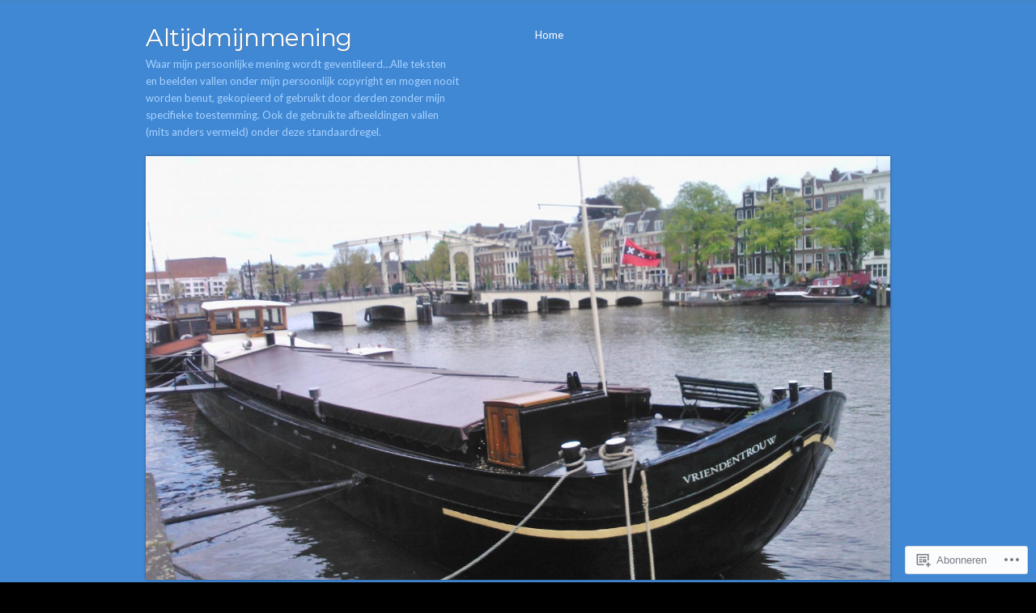

--- FILE ---
content_type: text/html; charset=UTF-8
request_url: https://altijdmijnmening.com/tag/baron/
body_size: 24256
content:
<!DOCTYPE html>
<!--[if IE 8]>
<html id="ie8" lang="nl">
<![endif]-->
<!--[if !(IE 8)]><!-->
<html lang="nl">
<!--<![endif]-->
<head>
<meta charset="UTF-8" />
<meta name="viewport" content="width=device-width" />
<title>Baron | Altijdmijnmening</title>
<link rel="profile" href="http://gmpg.org/xfn/11" />
<link rel="pingback" href="https://altijdmijnmening.com/xmlrpc.php" />
<!--[if lt IE 9]>
<script src="https://s0.wp.com/wp-content/themes/pub/skylark/js/html5.js?m=1338869337i" type="text/javascript"></script>
<![endif]-->
<script type="text/javascript">
  WebFontConfig = {"google":{"families":["Lato:r,i,b,bi:latin,latin-ext","Montserrat:r:latin,latin-ext"]},"api_url":"https:\/\/fonts-api.wp.com\/css"};
  (function() {
    var wf = document.createElement('script');
    wf.src = '/wp-content/plugins/custom-fonts/js/webfont.js';
    wf.type = 'text/javascript';
    wf.async = 'true';
    var s = document.getElementsByTagName('script')[0];
    s.parentNode.insertBefore(wf, s);
	})();
</script><style id="jetpack-custom-fonts-css">.wf-active .site-title, .wf-active .site-title a{font-family:"Montserrat",sans-serif;font-weight:400;font-style:normal}.wf-active body{font-family:"Lato",sans-serif}.wf-active body, .wf-active button, .wf-active input, .wf-active select, .wf-active textarea{font-family:"Lato",sans-serif}.wf-active .introduction p{font-family:"Lato",sans-serif}.wf-active .entry-title{font-family:"Montserrat",sans-serif;font-weight:400;font-style:normal}.wf-active .page-title, .wf-active body.page .entry-title, .wf-active body.single .entry-title{font-family:"Montserrat",sans-serif;font-family:"Montserrat",sans-serif;font-weight:400;font-style:normal}.wf-active .entry-content h1{font-style:normal;font-weight:400}.wf-active .entry-content h2{font-style:normal;font-weight:400}.wf-active .entry-content h3{font-style:normal;font-weight:400}.wf-active .entry-content h4{font-style:normal;font-weight:400}.wf-active .entry-content h5{font-style:normal;font-weight:400}.wf-active .entry-content h6{font-style:normal;font-weight:400}.wf-active #featured-content .featured-post-content .entry-title{font-family:"Montserrat",sans-serif;font-weight:400;font-style:normal}.wf-active #category-highlight .category-section .category-title{font-family:"Montserrat",sans-serif;font-style:normal;font-weight:400}.wf-active #category-highlight  .category-section .entry-title a{font-family:"Montserrat",sans-serif;font-weight:400;font-style:normal}.wf-active #portfolio-wrap .portfolio .entry-title{font-family:"Montserrat",sans-serif;font-weight:400;font-style:normal}.wf-active #respond h3#reply-title, .wf-active .comments-title{font-family:"Montserrat",sans-serif;font-weight:400;font-style:normal}.wf-active .widget-title{font-family:"Montserrat",sans-serif;font-weight:400;font-style:normal}.wf-active #category-highlight .category-section .entry-title, .wf-active #portfolio-wrap .portfolio .entry-title{font-family:"Montserrat",sans-serif;font-style:normal;font-weight:400}</style>
<meta name='robots' content='max-image-preview:large' />

<!-- Async WordPress.com Remote Login -->
<script id="wpcom_remote_login_js">
var wpcom_remote_login_extra_auth = '';
function wpcom_remote_login_remove_dom_node_id( element_id ) {
	var dom_node = document.getElementById( element_id );
	if ( dom_node ) { dom_node.parentNode.removeChild( dom_node ); }
}
function wpcom_remote_login_remove_dom_node_classes( class_name ) {
	var dom_nodes = document.querySelectorAll( '.' + class_name );
	for ( var i = 0; i < dom_nodes.length; i++ ) {
		dom_nodes[ i ].parentNode.removeChild( dom_nodes[ i ] );
	}
}
function wpcom_remote_login_final_cleanup() {
	wpcom_remote_login_remove_dom_node_classes( "wpcom_remote_login_msg" );
	wpcom_remote_login_remove_dom_node_id( "wpcom_remote_login_key" );
	wpcom_remote_login_remove_dom_node_id( "wpcom_remote_login_validate" );
	wpcom_remote_login_remove_dom_node_id( "wpcom_remote_login_js" );
	wpcom_remote_login_remove_dom_node_id( "wpcom_request_access_iframe" );
	wpcom_remote_login_remove_dom_node_id( "wpcom_request_access_styles" );
}

// Watch for messages back from the remote login
window.addEventListener( "message", function( e ) {
	if ( e.origin === "https://r-login.wordpress.com" ) {
		var data = {};
		try {
			data = JSON.parse( e.data );
		} catch( e ) {
			wpcom_remote_login_final_cleanup();
			return;
		}

		if ( data.msg === 'LOGIN' ) {
			// Clean up the login check iframe
			wpcom_remote_login_remove_dom_node_id( "wpcom_remote_login_key" );

			var id_regex = new RegExp( /^[0-9]+$/ );
			var token_regex = new RegExp( /^.*|.*|.*$/ );
			if (
				token_regex.test( data.token )
				&& id_regex.test( data.wpcomid )
			) {
				// We have everything we need to ask for a login
				var script = document.createElement( "script" );
				script.setAttribute( "id", "wpcom_remote_login_validate" );
				script.src = '/remote-login.php?wpcom_remote_login=validate'
					+ '&wpcomid=' + data.wpcomid
					+ '&token=' + encodeURIComponent( data.token )
					+ '&host=' + window.location.protocol
					+ '//' + window.location.hostname
					+ '&postid=1137'
					+ '&is_singular=';
				document.body.appendChild( script );
			}

			return;
		}

		// Safari ITP, not logged in, so redirect
		if ( data.msg === 'LOGIN-REDIRECT' ) {
			window.location = 'https://wordpress.com/log-in?redirect_to=' + window.location.href;
			return;
		}

		// Safari ITP, storage access failed, remove the request
		if ( data.msg === 'LOGIN-REMOVE' ) {
			var css_zap = 'html { -webkit-transition: margin-top 1s; transition: margin-top 1s; } /* 9001 */ html { margin-top: 0 !important; } * html body { margin-top: 0 !important; } @media screen and ( max-width: 782px ) { html { margin-top: 0 !important; } * html body { margin-top: 0 !important; } }';
			var style_zap = document.createElement( 'style' );
			style_zap.type = 'text/css';
			style_zap.appendChild( document.createTextNode( css_zap ) );
			document.body.appendChild( style_zap );

			var e = document.getElementById( 'wpcom_request_access_iframe' );
			e.parentNode.removeChild( e );

			document.cookie = 'wordpress_com_login_access=denied; path=/; max-age=31536000';

			return;
		}

		// Safari ITP
		if ( data.msg === 'REQUEST_ACCESS' ) {
			console.log( 'request access: safari' );

			// Check ITP iframe enable/disable knob
			if ( wpcom_remote_login_extra_auth !== 'safari_itp_iframe' ) {
				return;
			}

			// If we are in a "private window" there is no ITP.
			var private_window = false;
			try {
				var opendb = window.openDatabase( null, null, null, null );
			} catch( e ) {
				private_window = true;
			}

			if ( private_window ) {
				console.log( 'private window' );
				return;
			}

			var iframe = document.createElement( 'iframe' );
			iframe.id = 'wpcom_request_access_iframe';
			iframe.setAttribute( 'scrolling', 'no' );
			iframe.setAttribute( 'sandbox', 'allow-storage-access-by-user-activation allow-scripts allow-same-origin allow-top-navigation-by-user-activation' );
			iframe.src = 'https://r-login.wordpress.com/remote-login.php?wpcom_remote_login=request_access&origin=' + encodeURIComponent( data.origin ) + '&wpcomid=' + encodeURIComponent( data.wpcomid );

			var css = 'html { -webkit-transition: margin-top 1s; transition: margin-top 1s; } /* 9001 */ html { margin-top: 46px !important; } * html body { margin-top: 46px !important; } @media screen and ( max-width: 660px ) { html { margin-top: 71px !important; } * html body { margin-top: 71px !important; } #wpcom_request_access_iframe { display: block; height: 71px !important; } } #wpcom_request_access_iframe { border: 0px; height: 46px; position: fixed; top: 0; left: 0; width: 100%; min-width: 100%; z-index: 99999; background: #23282d; } ';

			var style = document.createElement( 'style' );
			style.type = 'text/css';
			style.id = 'wpcom_request_access_styles';
			style.appendChild( document.createTextNode( css ) );
			document.body.appendChild( style );

			document.body.appendChild( iframe );
		}

		if ( data.msg === 'DONE' ) {
			wpcom_remote_login_final_cleanup();
		}
	}
}, false );

// Inject the remote login iframe after the page has had a chance to load
// more critical resources
window.addEventListener( "DOMContentLoaded", function( e ) {
	var iframe = document.createElement( "iframe" );
	iframe.style.display = "none";
	iframe.setAttribute( "scrolling", "no" );
	iframe.setAttribute( "id", "wpcom_remote_login_key" );
	iframe.src = "https://r-login.wordpress.com/remote-login.php"
		+ "?wpcom_remote_login=key"
		+ "&origin=aHR0cHM6Ly9hbHRpamRtaWpubWVuaW5nLmNvbQ%3D%3D"
		+ "&wpcomid=68137008"
		+ "&time=" + Math.floor( Date.now() / 1000 );
	document.body.appendChild( iframe );
}, false );
</script>
<link rel='dns-prefetch' href='//s0.wp.com' />
<link rel="alternate" type="application/rss+xml" title="Altijdmijnmening &raquo; Feed" href="https://altijdmijnmening.com/feed/" />
<link rel="alternate" type="application/rss+xml" title="Altijdmijnmening &raquo; Reactiesfeed" href="https://altijdmijnmening.com/comments/feed/" />
<link rel="alternate" type="application/rss+xml" title="Altijdmijnmening &raquo; Baron Tagfeed" href="https://altijdmijnmening.com/tag/baron/feed/" />
	<script type="text/javascript">
		/* <![CDATA[ */
		function addLoadEvent(func) {
			var oldonload = window.onload;
			if (typeof window.onload != 'function') {
				window.onload = func;
			} else {
				window.onload = function () {
					oldonload();
					func();
				}
			}
		}
		/* ]]> */
	</script>
	<style id='wp-emoji-styles-inline-css'>

	img.wp-smiley, img.emoji {
		display: inline !important;
		border: none !important;
		box-shadow: none !important;
		height: 1em !important;
		width: 1em !important;
		margin: 0 0.07em !important;
		vertical-align: -0.1em !important;
		background: none !important;
		padding: 0 !important;
	}
/*# sourceURL=wp-emoji-styles-inline-css */
</style>
<link crossorigin='anonymous' rel='stylesheet' id='all-css-2-1' href='/wp-content/plugins/gutenberg-core/v22.2.0/build/styles/block-library/style.css?m=1764855221i&cssminify=yes' type='text/css' media='all' />
<style id='wp-block-library-inline-css'>
.has-text-align-justify {
	text-align:justify;
}
.has-text-align-justify{text-align:justify;}

/*# sourceURL=wp-block-library-inline-css */
</style><style id='global-styles-inline-css'>
:root{--wp--preset--aspect-ratio--square: 1;--wp--preset--aspect-ratio--4-3: 4/3;--wp--preset--aspect-ratio--3-4: 3/4;--wp--preset--aspect-ratio--3-2: 3/2;--wp--preset--aspect-ratio--2-3: 2/3;--wp--preset--aspect-ratio--16-9: 16/9;--wp--preset--aspect-ratio--9-16: 9/16;--wp--preset--color--black: #000000;--wp--preset--color--cyan-bluish-gray: #abb8c3;--wp--preset--color--white: #ffffff;--wp--preset--color--pale-pink: #f78da7;--wp--preset--color--vivid-red: #cf2e2e;--wp--preset--color--luminous-vivid-orange: #ff6900;--wp--preset--color--luminous-vivid-amber: #fcb900;--wp--preset--color--light-green-cyan: #7bdcb5;--wp--preset--color--vivid-green-cyan: #00d084;--wp--preset--color--pale-cyan-blue: #8ed1fc;--wp--preset--color--vivid-cyan-blue: #0693e3;--wp--preset--color--vivid-purple: #9b51e0;--wp--preset--gradient--vivid-cyan-blue-to-vivid-purple: linear-gradient(135deg,rgb(6,147,227) 0%,rgb(155,81,224) 100%);--wp--preset--gradient--light-green-cyan-to-vivid-green-cyan: linear-gradient(135deg,rgb(122,220,180) 0%,rgb(0,208,130) 100%);--wp--preset--gradient--luminous-vivid-amber-to-luminous-vivid-orange: linear-gradient(135deg,rgb(252,185,0) 0%,rgb(255,105,0) 100%);--wp--preset--gradient--luminous-vivid-orange-to-vivid-red: linear-gradient(135deg,rgb(255,105,0) 0%,rgb(207,46,46) 100%);--wp--preset--gradient--very-light-gray-to-cyan-bluish-gray: linear-gradient(135deg,rgb(238,238,238) 0%,rgb(169,184,195) 100%);--wp--preset--gradient--cool-to-warm-spectrum: linear-gradient(135deg,rgb(74,234,220) 0%,rgb(151,120,209) 20%,rgb(207,42,186) 40%,rgb(238,44,130) 60%,rgb(251,105,98) 80%,rgb(254,248,76) 100%);--wp--preset--gradient--blush-light-purple: linear-gradient(135deg,rgb(255,206,236) 0%,rgb(152,150,240) 100%);--wp--preset--gradient--blush-bordeaux: linear-gradient(135deg,rgb(254,205,165) 0%,rgb(254,45,45) 50%,rgb(107,0,62) 100%);--wp--preset--gradient--luminous-dusk: linear-gradient(135deg,rgb(255,203,112) 0%,rgb(199,81,192) 50%,rgb(65,88,208) 100%);--wp--preset--gradient--pale-ocean: linear-gradient(135deg,rgb(255,245,203) 0%,rgb(182,227,212) 50%,rgb(51,167,181) 100%);--wp--preset--gradient--electric-grass: linear-gradient(135deg,rgb(202,248,128) 0%,rgb(113,206,126) 100%);--wp--preset--gradient--midnight: linear-gradient(135deg,rgb(2,3,129) 0%,rgb(40,116,252) 100%);--wp--preset--font-size--small: 13px;--wp--preset--font-size--medium: 20px;--wp--preset--font-size--large: 36px;--wp--preset--font-size--x-large: 42px;--wp--preset--font-family--albert-sans: 'Albert Sans', sans-serif;--wp--preset--font-family--alegreya: Alegreya, serif;--wp--preset--font-family--arvo: Arvo, serif;--wp--preset--font-family--bodoni-moda: 'Bodoni Moda', serif;--wp--preset--font-family--bricolage-grotesque: 'Bricolage Grotesque', sans-serif;--wp--preset--font-family--cabin: Cabin, sans-serif;--wp--preset--font-family--chivo: Chivo, sans-serif;--wp--preset--font-family--commissioner: Commissioner, sans-serif;--wp--preset--font-family--cormorant: Cormorant, serif;--wp--preset--font-family--courier-prime: 'Courier Prime', monospace;--wp--preset--font-family--crimson-pro: 'Crimson Pro', serif;--wp--preset--font-family--dm-mono: 'DM Mono', monospace;--wp--preset--font-family--dm-sans: 'DM Sans', sans-serif;--wp--preset--font-family--dm-serif-display: 'DM Serif Display', serif;--wp--preset--font-family--domine: Domine, serif;--wp--preset--font-family--eb-garamond: 'EB Garamond', serif;--wp--preset--font-family--epilogue: Epilogue, sans-serif;--wp--preset--font-family--fahkwang: Fahkwang, sans-serif;--wp--preset--font-family--figtree: Figtree, sans-serif;--wp--preset--font-family--fira-sans: 'Fira Sans', sans-serif;--wp--preset--font-family--fjalla-one: 'Fjalla One', sans-serif;--wp--preset--font-family--fraunces: Fraunces, serif;--wp--preset--font-family--gabarito: Gabarito, system-ui;--wp--preset--font-family--ibm-plex-mono: 'IBM Plex Mono', monospace;--wp--preset--font-family--ibm-plex-sans: 'IBM Plex Sans', sans-serif;--wp--preset--font-family--ibarra-real-nova: 'Ibarra Real Nova', serif;--wp--preset--font-family--instrument-serif: 'Instrument Serif', serif;--wp--preset--font-family--inter: Inter, sans-serif;--wp--preset--font-family--josefin-sans: 'Josefin Sans', sans-serif;--wp--preset--font-family--jost: Jost, sans-serif;--wp--preset--font-family--libre-baskerville: 'Libre Baskerville', serif;--wp--preset--font-family--libre-franklin: 'Libre Franklin', sans-serif;--wp--preset--font-family--literata: Literata, serif;--wp--preset--font-family--lora: Lora, serif;--wp--preset--font-family--merriweather: Merriweather, serif;--wp--preset--font-family--montserrat: Montserrat, sans-serif;--wp--preset--font-family--newsreader: Newsreader, serif;--wp--preset--font-family--noto-sans-mono: 'Noto Sans Mono', sans-serif;--wp--preset--font-family--nunito: Nunito, sans-serif;--wp--preset--font-family--open-sans: 'Open Sans', sans-serif;--wp--preset--font-family--overpass: Overpass, sans-serif;--wp--preset--font-family--pt-serif: 'PT Serif', serif;--wp--preset--font-family--petrona: Petrona, serif;--wp--preset--font-family--piazzolla: Piazzolla, serif;--wp--preset--font-family--playfair-display: 'Playfair Display', serif;--wp--preset--font-family--plus-jakarta-sans: 'Plus Jakarta Sans', sans-serif;--wp--preset--font-family--poppins: Poppins, sans-serif;--wp--preset--font-family--raleway: Raleway, sans-serif;--wp--preset--font-family--roboto: Roboto, sans-serif;--wp--preset--font-family--roboto-slab: 'Roboto Slab', serif;--wp--preset--font-family--rubik: Rubik, sans-serif;--wp--preset--font-family--rufina: Rufina, serif;--wp--preset--font-family--sora: Sora, sans-serif;--wp--preset--font-family--source-sans-3: 'Source Sans 3', sans-serif;--wp--preset--font-family--source-serif-4: 'Source Serif 4', serif;--wp--preset--font-family--space-mono: 'Space Mono', monospace;--wp--preset--font-family--syne: Syne, sans-serif;--wp--preset--font-family--texturina: Texturina, serif;--wp--preset--font-family--urbanist: Urbanist, sans-serif;--wp--preset--font-family--work-sans: 'Work Sans', sans-serif;--wp--preset--spacing--20: 0.44rem;--wp--preset--spacing--30: 0.67rem;--wp--preset--spacing--40: 1rem;--wp--preset--spacing--50: 1.5rem;--wp--preset--spacing--60: 2.25rem;--wp--preset--spacing--70: 3.38rem;--wp--preset--spacing--80: 5.06rem;--wp--preset--shadow--natural: 6px 6px 9px rgba(0, 0, 0, 0.2);--wp--preset--shadow--deep: 12px 12px 50px rgba(0, 0, 0, 0.4);--wp--preset--shadow--sharp: 6px 6px 0px rgba(0, 0, 0, 0.2);--wp--preset--shadow--outlined: 6px 6px 0px -3px rgb(255, 255, 255), 6px 6px rgb(0, 0, 0);--wp--preset--shadow--crisp: 6px 6px 0px rgb(0, 0, 0);}:where(.is-layout-flex){gap: 0.5em;}:where(.is-layout-grid){gap: 0.5em;}body .is-layout-flex{display: flex;}.is-layout-flex{flex-wrap: wrap;align-items: center;}.is-layout-flex > :is(*, div){margin: 0;}body .is-layout-grid{display: grid;}.is-layout-grid > :is(*, div){margin: 0;}:where(.wp-block-columns.is-layout-flex){gap: 2em;}:where(.wp-block-columns.is-layout-grid){gap: 2em;}:where(.wp-block-post-template.is-layout-flex){gap: 1.25em;}:where(.wp-block-post-template.is-layout-grid){gap: 1.25em;}.has-black-color{color: var(--wp--preset--color--black) !important;}.has-cyan-bluish-gray-color{color: var(--wp--preset--color--cyan-bluish-gray) !important;}.has-white-color{color: var(--wp--preset--color--white) !important;}.has-pale-pink-color{color: var(--wp--preset--color--pale-pink) !important;}.has-vivid-red-color{color: var(--wp--preset--color--vivid-red) !important;}.has-luminous-vivid-orange-color{color: var(--wp--preset--color--luminous-vivid-orange) !important;}.has-luminous-vivid-amber-color{color: var(--wp--preset--color--luminous-vivid-amber) !important;}.has-light-green-cyan-color{color: var(--wp--preset--color--light-green-cyan) !important;}.has-vivid-green-cyan-color{color: var(--wp--preset--color--vivid-green-cyan) !important;}.has-pale-cyan-blue-color{color: var(--wp--preset--color--pale-cyan-blue) !important;}.has-vivid-cyan-blue-color{color: var(--wp--preset--color--vivid-cyan-blue) !important;}.has-vivid-purple-color{color: var(--wp--preset--color--vivid-purple) !important;}.has-black-background-color{background-color: var(--wp--preset--color--black) !important;}.has-cyan-bluish-gray-background-color{background-color: var(--wp--preset--color--cyan-bluish-gray) !important;}.has-white-background-color{background-color: var(--wp--preset--color--white) !important;}.has-pale-pink-background-color{background-color: var(--wp--preset--color--pale-pink) !important;}.has-vivid-red-background-color{background-color: var(--wp--preset--color--vivid-red) !important;}.has-luminous-vivid-orange-background-color{background-color: var(--wp--preset--color--luminous-vivid-orange) !important;}.has-luminous-vivid-amber-background-color{background-color: var(--wp--preset--color--luminous-vivid-amber) !important;}.has-light-green-cyan-background-color{background-color: var(--wp--preset--color--light-green-cyan) !important;}.has-vivid-green-cyan-background-color{background-color: var(--wp--preset--color--vivid-green-cyan) !important;}.has-pale-cyan-blue-background-color{background-color: var(--wp--preset--color--pale-cyan-blue) !important;}.has-vivid-cyan-blue-background-color{background-color: var(--wp--preset--color--vivid-cyan-blue) !important;}.has-vivid-purple-background-color{background-color: var(--wp--preset--color--vivid-purple) !important;}.has-black-border-color{border-color: var(--wp--preset--color--black) !important;}.has-cyan-bluish-gray-border-color{border-color: var(--wp--preset--color--cyan-bluish-gray) !important;}.has-white-border-color{border-color: var(--wp--preset--color--white) !important;}.has-pale-pink-border-color{border-color: var(--wp--preset--color--pale-pink) !important;}.has-vivid-red-border-color{border-color: var(--wp--preset--color--vivid-red) !important;}.has-luminous-vivid-orange-border-color{border-color: var(--wp--preset--color--luminous-vivid-orange) !important;}.has-luminous-vivid-amber-border-color{border-color: var(--wp--preset--color--luminous-vivid-amber) !important;}.has-light-green-cyan-border-color{border-color: var(--wp--preset--color--light-green-cyan) !important;}.has-vivid-green-cyan-border-color{border-color: var(--wp--preset--color--vivid-green-cyan) !important;}.has-pale-cyan-blue-border-color{border-color: var(--wp--preset--color--pale-cyan-blue) !important;}.has-vivid-cyan-blue-border-color{border-color: var(--wp--preset--color--vivid-cyan-blue) !important;}.has-vivid-purple-border-color{border-color: var(--wp--preset--color--vivid-purple) !important;}.has-vivid-cyan-blue-to-vivid-purple-gradient-background{background: var(--wp--preset--gradient--vivid-cyan-blue-to-vivid-purple) !important;}.has-light-green-cyan-to-vivid-green-cyan-gradient-background{background: var(--wp--preset--gradient--light-green-cyan-to-vivid-green-cyan) !important;}.has-luminous-vivid-amber-to-luminous-vivid-orange-gradient-background{background: var(--wp--preset--gradient--luminous-vivid-amber-to-luminous-vivid-orange) !important;}.has-luminous-vivid-orange-to-vivid-red-gradient-background{background: var(--wp--preset--gradient--luminous-vivid-orange-to-vivid-red) !important;}.has-very-light-gray-to-cyan-bluish-gray-gradient-background{background: var(--wp--preset--gradient--very-light-gray-to-cyan-bluish-gray) !important;}.has-cool-to-warm-spectrum-gradient-background{background: var(--wp--preset--gradient--cool-to-warm-spectrum) !important;}.has-blush-light-purple-gradient-background{background: var(--wp--preset--gradient--blush-light-purple) !important;}.has-blush-bordeaux-gradient-background{background: var(--wp--preset--gradient--blush-bordeaux) !important;}.has-luminous-dusk-gradient-background{background: var(--wp--preset--gradient--luminous-dusk) !important;}.has-pale-ocean-gradient-background{background: var(--wp--preset--gradient--pale-ocean) !important;}.has-electric-grass-gradient-background{background: var(--wp--preset--gradient--electric-grass) !important;}.has-midnight-gradient-background{background: var(--wp--preset--gradient--midnight) !important;}.has-small-font-size{font-size: var(--wp--preset--font-size--small) !important;}.has-medium-font-size{font-size: var(--wp--preset--font-size--medium) !important;}.has-large-font-size{font-size: var(--wp--preset--font-size--large) !important;}.has-x-large-font-size{font-size: var(--wp--preset--font-size--x-large) !important;}.has-albert-sans-font-family{font-family: var(--wp--preset--font-family--albert-sans) !important;}.has-alegreya-font-family{font-family: var(--wp--preset--font-family--alegreya) !important;}.has-arvo-font-family{font-family: var(--wp--preset--font-family--arvo) !important;}.has-bodoni-moda-font-family{font-family: var(--wp--preset--font-family--bodoni-moda) !important;}.has-bricolage-grotesque-font-family{font-family: var(--wp--preset--font-family--bricolage-grotesque) !important;}.has-cabin-font-family{font-family: var(--wp--preset--font-family--cabin) !important;}.has-chivo-font-family{font-family: var(--wp--preset--font-family--chivo) !important;}.has-commissioner-font-family{font-family: var(--wp--preset--font-family--commissioner) !important;}.has-cormorant-font-family{font-family: var(--wp--preset--font-family--cormorant) !important;}.has-courier-prime-font-family{font-family: var(--wp--preset--font-family--courier-prime) !important;}.has-crimson-pro-font-family{font-family: var(--wp--preset--font-family--crimson-pro) !important;}.has-dm-mono-font-family{font-family: var(--wp--preset--font-family--dm-mono) !important;}.has-dm-sans-font-family{font-family: var(--wp--preset--font-family--dm-sans) !important;}.has-dm-serif-display-font-family{font-family: var(--wp--preset--font-family--dm-serif-display) !important;}.has-domine-font-family{font-family: var(--wp--preset--font-family--domine) !important;}.has-eb-garamond-font-family{font-family: var(--wp--preset--font-family--eb-garamond) !important;}.has-epilogue-font-family{font-family: var(--wp--preset--font-family--epilogue) !important;}.has-fahkwang-font-family{font-family: var(--wp--preset--font-family--fahkwang) !important;}.has-figtree-font-family{font-family: var(--wp--preset--font-family--figtree) !important;}.has-fira-sans-font-family{font-family: var(--wp--preset--font-family--fira-sans) !important;}.has-fjalla-one-font-family{font-family: var(--wp--preset--font-family--fjalla-one) !important;}.has-fraunces-font-family{font-family: var(--wp--preset--font-family--fraunces) !important;}.has-gabarito-font-family{font-family: var(--wp--preset--font-family--gabarito) !important;}.has-ibm-plex-mono-font-family{font-family: var(--wp--preset--font-family--ibm-plex-mono) !important;}.has-ibm-plex-sans-font-family{font-family: var(--wp--preset--font-family--ibm-plex-sans) !important;}.has-ibarra-real-nova-font-family{font-family: var(--wp--preset--font-family--ibarra-real-nova) !important;}.has-instrument-serif-font-family{font-family: var(--wp--preset--font-family--instrument-serif) !important;}.has-inter-font-family{font-family: var(--wp--preset--font-family--inter) !important;}.has-josefin-sans-font-family{font-family: var(--wp--preset--font-family--josefin-sans) !important;}.has-jost-font-family{font-family: var(--wp--preset--font-family--jost) !important;}.has-libre-baskerville-font-family{font-family: var(--wp--preset--font-family--libre-baskerville) !important;}.has-libre-franklin-font-family{font-family: var(--wp--preset--font-family--libre-franklin) !important;}.has-literata-font-family{font-family: var(--wp--preset--font-family--literata) !important;}.has-lora-font-family{font-family: var(--wp--preset--font-family--lora) !important;}.has-merriweather-font-family{font-family: var(--wp--preset--font-family--merriweather) !important;}.has-montserrat-font-family{font-family: var(--wp--preset--font-family--montserrat) !important;}.has-newsreader-font-family{font-family: var(--wp--preset--font-family--newsreader) !important;}.has-noto-sans-mono-font-family{font-family: var(--wp--preset--font-family--noto-sans-mono) !important;}.has-nunito-font-family{font-family: var(--wp--preset--font-family--nunito) !important;}.has-open-sans-font-family{font-family: var(--wp--preset--font-family--open-sans) !important;}.has-overpass-font-family{font-family: var(--wp--preset--font-family--overpass) !important;}.has-pt-serif-font-family{font-family: var(--wp--preset--font-family--pt-serif) !important;}.has-petrona-font-family{font-family: var(--wp--preset--font-family--petrona) !important;}.has-piazzolla-font-family{font-family: var(--wp--preset--font-family--piazzolla) !important;}.has-playfair-display-font-family{font-family: var(--wp--preset--font-family--playfair-display) !important;}.has-plus-jakarta-sans-font-family{font-family: var(--wp--preset--font-family--plus-jakarta-sans) !important;}.has-poppins-font-family{font-family: var(--wp--preset--font-family--poppins) !important;}.has-raleway-font-family{font-family: var(--wp--preset--font-family--raleway) !important;}.has-roboto-font-family{font-family: var(--wp--preset--font-family--roboto) !important;}.has-roboto-slab-font-family{font-family: var(--wp--preset--font-family--roboto-slab) !important;}.has-rubik-font-family{font-family: var(--wp--preset--font-family--rubik) !important;}.has-rufina-font-family{font-family: var(--wp--preset--font-family--rufina) !important;}.has-sora-font-family{font-family: var(--wp--preset--font-family--sora) !important;}.has-source-sans-3-font-family{font-family: var(--wp--preset--font-family--source-sans-3) !important;}.has-source-serif-4-font-family{font-family: var(--wp--preset--font-family--source-serif-4) !important;}.has-space-mono-font-family{font-family: var(--wp--preset--font-family--space-mono) !important;}.has-syne-font-family{font-family: var(--wp--preset--font-family--syne) !important;}.has-texturina-font-family{font-family: var(--wp--preset--font-family--texturina) !important;}.has-urbanist-font-family{font-family: var(--wp--preset--font-family--urbanist) !important;}.has-work-sans-font-family{font-family: var(--wp--preset--font-family--work-sans) !important;}
/*# sourceURL=global-styles-inline-css */
</style>

<style id='classic-theme-styles-inline-css'>
/*! This file is auto-generated */
.wp-block-button__link{color:#fff;background-color:#32373c;border-radius:9999px;box-shadow:none;text-decoration:none;padding:calc(.667em + 2px) calc(1.333em + 2px);font-size:1.125em}.wp-block-file__button{background:#32373c;color:#fff;text-decoration:none}
/*# sourceURL=/wp-includes/css/classic-themes.min.css */
</style>
<link crossorigin='anonymous' rel='stylesheet' id='all-css-4-1' href='/_static/??-eJx9kNsKwjAMQH/ILMwNLw/it7Q1zrreaDqHf29U0IljL6UJ5+SGYwITQ6FQMLmhs4HRRO2i6RnXVb2ramDrkyPIdKtaPFkuHwK43B1VhnmFk0J+gG+tTJL3SZUn4elkFTnygi1pYxIHtE6ZmEFebwcP5SIi/3nvNKZBI/d3p3KP83PNgDaYNwyvlkszZZKlO/l2KNQkXJI6iiCnUsXG8BPA2Smbn+rRH+ptW2/2TdM21weXBZUd&cssminify=yes' type='text/css' media='all' />
<link crossorigin='anonymous' rel='stylesheet' id='print-css-5-1' href='/wp-content/mu-plugins/global-print/global-print.css?m=1465851035i&cssminify=yes' type='text/css' media='print' />
<style id='jetpack-global-styles-frontend-style-inline-css'>
:root { --font-headings: unset; --font-base: unset; --font-headings-default: -apple-system,BlinkMacSystemFont,"Segoe UI",Roboto,Oxygen-Sans,Ubuntu,Cantarell,"Helvetica Neue",sans-serif; --font-base-default: -apple-system,BlinkMacSystemFont,"Segoe UI",Roboto,Oxygen-Sans,Ubuntu,Cantarell,"Helvetica Neue",sans-serif;}
/*# sourceURL=jetpack-global-styles-frontend-style-inline-css */
</style>
<link crossorigin='anonymous' rel='stylesheet' id='all-css-8-1' href='/wp-content/themes/h4/global.css?m=1420737423i&cssminify=yes' type='text/css' media='all' />
<script type="text/javascript" id="wpcom-actionbar-placeholder-js-extra">
/* <![CDATA[ */
var actionbardata = {"siteID":"68137008","postID":"0","siteURL":"https://altijdmijnmening.com","xhrURL":"https://altijdmijnmening.com/wp-admin/admin-ajax.php","nonce":"8d63a61e57","isLoggedIn":"","statusMessage":"","subsEmailDefault":"instantly","proxyScriptUrl":"https://s0.wp.com/wp-content/js/wpcom-proxy-request.js?m=1513050504i&amp;ver=20211021","i18n":{"followedText":"Nieuwe berichten van deze site verschijnen nu in je \u003Ca href=\"https://wordpress.com/reader\"\u003EReader\u003C/a\u003E","foldBar":"Deze balk inklappen","unfoldBar":"Deze balk uitbreiden","shortLinkCopied":"Shortlink gekopieerd naar klembord."}};
//# sourceURL=wpcom-actionbar-placeholder-js-extra
/* ]]> */
</script>
<script type="text/javascript" id="jetpack-mu-wpcom-settings-js-before">
/* <![CDATA[ */
var JETPACK_MU_WPCOM_SETTINGS = {"assetsUrl":"https://s0.wp.com/wp-content/mu-plugins/jetpack-mu-wpcom-plugin/sun/jetpack_vendor/automattic/jetpack-mu-wpcom/src/build/"};
//# sourceURL=jetpack-mu-wpcom-settings-js-before
/* ]]> */
</script>
<script crossorigin='anonymous' type='text/javascript'  src='/_static/??-eJzTLy/QTc7PK0nNK9HPKtYvyinRLSjKr6jUyyrW0QfKZeYl55SmpBaDJLMKS1OLKqGUXm5mHkFFurmZ6UWJJalQxfa5tobmRgamxgZmFpZZACbyLJI='></script>
<script type="text/javascript" id="rlt-proxy-js-after">
/* <![CDATA[ */
	rltInitialize( {"token":null,"iframeOrigins":["https:\/\/widgets.wp.com"]} );
//# sourceURL=rlt-proxy-js-after
/* ]]> */
</script>
<link rel="EditURI" type="application/rsd+xml" title="RSD" href="https://altijdmijnmening.wordpress.com/xmlrpc.php?rsd" />
<meta name="generator" content="WordPress.com" />

<!-- Jetpack Open Graph Tags -->
<meta property="og:type" content="website" />
<meta property="og:title" content="Baron &#8211; Altijdmijnmening" />
<meta property="og:url" content="https://altijdmijnmening.com/tag/baron/" />
<meta property="og:site_name" content="Altijdmijnmening" />
<meta property="og:image" content="https://secure.gravatar.com/blavatar/26680b19b70d0fba6f5149788c8627a12408250adf27a76761099da711e87d65?s=200&#038;ts=1768986943" />
<meta property="og:image:width" content="200" />
<meta property="og:image:height" content="200" />
<meta property="og:image:alt" content="" />
<meta property="og:locale" content="nl_NL" />
<meta name="twitter:creator" content="@Leodeadviseur" />
<meta name="twitter:site" content="@Leodeadviseur" />

<!-- End Jetpack Open Graph Tags -->
<link rel="shortcut icon" type="image/x-icon" href="https://secure.gravatar.com/blavatar/26680b19b70d0fba6f5149788c8627a12408250adf27a76761099da711e87d65?s=32" sizes="16x16" />
<link rel="icon" type="image/x-icon" href="https://secure.gravatar.com/blavatar/26680b19b70d0fba6f5149788c8627a12408250adf27a76761099da711e87d65?s=32" sizes="16x16" />
<link rel="apple-touch-icon" href="https://secure.gravatar.com/blavatar/26680b19b70d0fba6f5149788c8627a12408250adf27a76761099da711e87d65?s=114" />
<link rel='openid.server' href='https://altijdmijnmening.com/?openidserver=1' />
<link rel='openid.delegate' href='https://altijdmijnmening.com/' />
<link rel="search" type="application/opensearchdescription+xml" href="https://altijdmijnmening.com/osd.xml" title="Altijdmijnmening" />
<link rel="search" type="application/opensearchdescription+xml" href="https://s1.wp.com/opensearch.xml" title="WordPress.com" />
	<style type="text/css">
		.site {
			background-color: #ffffff		}
			</style>
<style type="text/css">.recentcomments a{display:inline !important;padding:0 !important;margin:0 !important;}</style>		<style type="text/css">
			.recentcomments a {
				display: inline !important;
				padding: 0 !important;
				margin: 0 !important;
			}

			table.recentcommentsavatartop img.avatar, table.recentcommentsavatarend img.avatar {
				border: 0px;
				margin: 0;
			}

			table.recentcommentsavatartop a, table.recentcommentsavatarend a {
				border: 0px !important;
				background-color: transparent !important;
			}

			td.recentcommentsavatarend, td.recentcommentsavatartop {
				padding: 0px 0px 1px 0px;
				margin: 0px;
			}

			td.recentcommentstextend {
				border: none !important;
				padding: 0px 0px 2px 10px;
			}

			.rtl td.recentcommentstextend {
				padding: 0px 10px 2px 0px;
			}

			td.recentcommentstexttop {
				border: none;
				padding: 0px 0px 0px 10px;
			}

			.rtl td.recentcommentstexttop {
				padding: 0px 10px 0px 0px;
			}
		</style>
		<meta name="description" content="Berichten over Baron geschreven door meninggever" />
	<style type="text/css">
			.site-title a {
			color: #fff;
		}
		</style>
				<link rel="stylesheet" id="custom-css-css" type="text/css" href="https://s0.wp.com/?custom-css=1&#038;csblog=4BTy0&#038;cscache=6&#038;csrev=13" />
			<link crossorigin='anonymous' rel='stylesheet' id='all-css-0-3' href='/_static/??-eJyNjM0KgzAQBl9I/ag/lR6KjyK6LhJNNsHN4uuXQuvZ4wzD4EwlRcksGcHK5G11otg4p4n2H0NNMDohzD7SrtDTJT4qUi1wexDiYp4VNB3RlP3V/MX3N4T3o++aun892277AK5vOq4=&cssminify=yes' type='text/css' media='all' />
</head>

<body class="archive tag tag-baron tag-228938 custom-background wp-theme-pubskylark customizer-styles-applied jetpack-reblog-enabled custom-colors">

	
	<header id="masthead" class="site-header" role="banner">
		<div class="header-wrapper">
			<hgroup>
				<a href="https://altijdmijnmening.com/" class="site-logo-link" rel="home" itemprop="url"></a>				<h1 class="site-title"><a href="https://altijdmijnmening.com/" title="Altijdmijnmening" rel="home">Altijdmijnmening</a></h1>
				<h2 class="site-description">Waar mijn persoonlijke mening wordt geventileerd&#8230;Alle teksten en beelden vallen onder mijn persoonlijk copyright en mogen nooit worden benut, gekopieerd of gebruikt door derden zonder mijn specifieke toestemming. Ook de gebruikte afbeeldingen vallen (mits anders vermeld) onder deze standaardregel.</h2>
			</hgroup>

			<nav role="navigation" class="site-navigation main-navigation">
				<h1 class="assistive-text">Menu</h1>
				<div class="assistive-text skip-link"><a href="#content" title="Spring naar inhoud">Spring naar inhoud</a></div>
				<div class="menu"><ul>
<li ><a href="https://altijdmijnmening.com/">Home</a></li></ul></div>
			</nav>

							<div class="header-image">
					<a href="https://altijdmijnmening.com"><img src="https://altijdmijnmening.com/wp-content/uploads/2020/09/cropped-wp_001081.jpg" alt="Altijdmijnmening" /></a>
				</div>
			
		</div><!-- .header-wrapper -->
	</header><!-- .site-header -->

	
	<div id="page" class="hfeed site">
		<div id="main">

		<section id="primary" class="site-content">
			<div id="content" role="main">

			
				<header class="page-header">
					<h1 class="page-title">
						Tagarchief: <span>Baron</span>					</h1>
									</header>

				
								
					
<article id="post-1137" class="post-1137 post type-post status-publish format-standard hentry category-automening tag-adviseur tag-auteur tag-baron tag-boeken tag-dealer tag-delen tag-geschiedenis tag-historie-2 tag-importeur tag-keuze tag-oprichter tag-persoonjlijk tag-pijl tag-rijder tag-schrijven tag-skoda tag-tsjechie">

	<header class="entry-header">

		
		<h1 class="entry-title"><a href="https://altijdmijnmening.com/2015/03/24/dilemma/" rel="bookmark">Dilemma</a></h1>

				<div class="entry-meta">
				<span class="posted-on">Posted on </span><a href="https://altijdmijnmening.com/2015/03/24/dilemma/" title="9:22 AM" rel="bookmark"><time class="entry-date" datetime="2015-03-24T09:22:56+02:00" pubdate>24 maart 2015</time></a><span class="byline"> by <span class="author vcard"><a class="url fn n" href="https://altijdmijnmening.com/author/meninggever/" title="Bekijk alle berichten van meninggever" rel="author">meninggever</a></span></span>												<span class="sep"> &#149; </span>
				<span class="cat-links">
					Geplaatst in <a href="https://altijdmijnmening.com/category/automening/" rel="category tag">Automening</a>				</span>
				
								<span class="sep"> &#149; </span>
				<span class="tag-links">
					Getagd <a href="https://altijdmijnmening.com/tag/adviseur/" rel="tag">adviseur</a>, <a href="https://altijdmijnmening.com/tag/auteur/" rel="tag">Auteur</a>, <a href="https://altijdmijnmening.com/tag/baron/" rel="tag">Baron</a>, <a href="https://altijdmijnmening.com/tag/boeken/" rel="tag">boeken</a>, <a href="https://altijdmijnmening.com/tag/dealer/" rel="tag">dealer</a>, <a href="https://altijdmijnmening.com/tag/delen/" rel="tag">delen</a>, <a href="https://altijdmijnmening.com/tag/geschiedenis/" rel="tag">geschiedenis</a>, <a href="https://altijdmijnmening.com/tag/historie-2/" rel="tag">historie</a>, <a href="https://altijdmijnmening.com/tag/importeur/" rel="tag">importeur</a>, <a href="https://altijdmijnmening.com/tag/keuze/" rel="tag">keuze</a>, <a href="https://altijdmijnmening.com/tag/oprichter/" rel="tag">oprichter</a>, <a href="https://altijdmijnmening.com/tag/persoonjlijk/" rel="tag">persoonjlijk</a>, <a href="https://altijdmijnmening.com/tag/pijl/" rel="tag">pijl</a>, <a href="https://altijdmijnmening.com/tag/rijder/" rel="tag">Rijder</a>, <a href="https://altijdmijnmening.com/tag/schrijven/" rel="tag">schrijven</a>, <a href="https://altijdmijnmening.com/tag/skoda/" rel="tag">Skoda</a>, <a href="https://altijdmijnmening.com/tag/tsjechie/" rel="tag">Tsjechie</a>				</span>
							
							<span class="sep"> &#149; </span>
				<span class="comments-link"><a href="https://altijdmijnmening.com/2015/03/24/dilemma/#comments">5 reacties</a></span>
			
					</div><!-- .entry-meta -->
		</header><!-- .entry-header -->

		<div class="entry-content">
		<p><a href="https://altijdmijnmening.com/wp-content/uploads/2015/03/01-persbericht-prijzen-nieuwe-skoda-fabia-en-first-edition-oktober-2014.jpg"><img data-attachment-id="1138" data-permalink="https://altijdmijnmening.com/2015/03/24/dilemma/01-persbericht-prijzen-nieuwe-skoda-fabia-en-first-edition-oktober-2014/#main" data-orig-file="https://altijdmijnmening.com/wp-content/uploads/2015/03/01-persbericht-prijzen-nieuwe-skoda-fabia-en-first-edition-oktober-2014.jpg" data-orig-size="4500,3010" data-comments-opened="1" data-image-meta="{&quot;aperture&quot;:&quot;0&quot;,&quot;credit&quot;:&quot;&quot;,&quot;camera&quot;:&quot;&quot;,&quot;caption&quot;:&quot;&quot;,&quot;created_timestamp&quot;:&quot;0&quot;,&quot;copyright&quot;:&quot;&quot;,&quot;focal_length&quot;:&quot;0&quot;,&quot;iso&quot;:&quot;0&quot;,&quot;shutter_speed&quot;:&quot;0&quot;,&quot;title&quot;:&quot;&quot;,&quot;orientation&quot;:&quot;1&quot;}" data-image-title="01-Persbericht-Prijzen-nieuwe-SKODA-Fabia-en-First-Edition-oktober-2014" data-image-description="" data-image-caption="" data-medium-file="https://altijdmijnmening.com/wp-content/uploads/2015/03/01-persbericht-prijzen-nieuwe-skoda-fabia-en-first-edition-oktober-2014.jpg?w=275" data-large-file="https://altijdmijnmening.com/wp-content/uploads/2015/03/01-persbericht-prijzen-nieuwe-skoda-fabia-en-first-edition-oktober-2014.jpg?w=640" class="alignleft size-medium wp-image-1138" src="https://altijdmijnmening.com/wp-content/uploads/2015/03/01-persbericht-prijzen-nieuwe-skoda-fabia-en-first-edition-oktober-2014.jpg?w=275&#038;h=184" alt="01-Persbericht-Prijzen-nieuwe-SKODA-Fabia-en-First-Edition-oktober-2014" width="275" height="184" srcset="https://altijdmijnmening.com/wp-content/uploads/2015/03/01-persbericht-prijzen-nieuwe-skoda-fabia-en-first-edition-oktober-2014.jpg?w=275 275w, https://altijdmijnmening.com/wp-content/uploads/2015/03/01-persbericht-prijzen-nieuwe-skoda-fabia-en-first-edition-oktober-2014.jpg?w=550 550w, https://altijdmijnmening.com/wp-content/uploads/2015/03/01-persbericht-prijzen-nieuwe-skoda-fabia-en-first-edition-oktober-2014.jpg?w=150 150w" sizes="(max-width: 275px) 100vw, 275px" /></a>Al een jaar of twee schrijf ik nu aan mijn verhaal over het leven met de Vliegende Pijl. Dat is voor enkelen wellicht bekend, andere fronzen nu de wenkbrauwen en denken ‘waar heeft die meninggever het over?’. Dat laatste snap ik goed hoor. Het gaat om mijn leven met het merk dat dit logo al sinds haar bestaan in haar kern heeft staan en via haar producten uitdraagt. Vele jaren van mijn werkende leven, maar ook daarvoor en na stonden op een of andere manier in relatie tot het Tsjechische automerk Skoda. Een fabriek die sinds 1905 auto’s bouwt maar al in de 19<sup>e</sup> eeuw faam en naam opbouwde doordat men staal, wapens, locomotieven en zo meer construeerde. Ik ben wellicht de enige figuur in Nederland die van een met Skoda’s opgevoed kind, opgroeide naar een Skoda-rijder, dealer, importeur, adviseur en daarna weer berijder van het merk. En dit over een tijdsspanne van pakweg een dikke halve eeuw.</p>
<p><a href="https://altijdmijnmening.com/wp-content/uploads/2015/03/ane46-skoda-tudior-1949-voorschoten-030792-scan10120.jpg"><img data-attachment-id="1139" data-permalink="https://altijdmijnmening.com/2015/03/24/dilemma/ane46-skoda-tudior-1949-voorschoten-030792-scan10120/#main" data-orig-file="https://altijdmijnmening.com/wp-content/uploads/2015/03/ane46-skoda-tudior-1949-voorschoten-030792-scan10120.jpg" data-orig-size="918,600" data-comments-opened="1" data-image-meta="{&quot;aperture&quot;:&quot;0&quot;,&quot;credit&quot;:&quot;&quot;,&quot;camera&quot;:&quot;&quot;,&quot;caption&quot;:&quot;&quot;,&quot;created_timestamp&quot;:&quot;0&quot;,&quot;copyright&quot;:&quot;&quot;,&quot;focal_length&quot;:&quot;0&quot;,&quot;iso&quot;:&quot;0&quot;,&quot;shutter_speed&quot;:&quot;0&quot;,&quot;title&quot;:&quot;&quot;,&quot;orientation&quot;:&quot;0&quot;}" data-image-title="ANE46 &amp;#8211; Skoda Tudior 1949 &amp;#8211; Voorschoten 030792 &amp;#8211; Scan10120" data-image-description="" data-image-caption="" data-medium-file="https://altijdmijnmening.com/wp-content/uploads/2015/03/ane46-skoda-tudior-1949-voorschoten-030792-scan10120.jpg?w=275" data-large-file="https://altijdmijnmening.com/wp-content/uploads/2015/03/ane46-skoda-tudior-1949-voorschoten-030792-scan10120.jpg?w=640" class="alignleft size-medium wp-image-1139" src="https://altijdmijnmening.com/wp-content/uploads/2015/03/ane46-skoda-tudior-1949-voorschoten-030792-scan10120.jpg?w=275&#038;h=180" alt="ANE46 - Skoda Tudior 1949 - Voorschoten 030792 - Scan10120" width="275" height="180" srcset="https://altijdmijnmening.com/wp-content/uploads/2015/03/ane46-skoda-tudior-1949-voorschoten-030792-scan10120.jpg?w=275 275w, https://altijdmijnmening.com/wp-content/uploads/2015/03/ane46-skoda-tudior-1949-voorschoten-030792-scan10120.jpg?w=550 550w, https://altijdmijnmening.com/wp-content/uploads/2015/03/ane46-skoda-tudior-1949-voorschoten-030792-scan10120.jpg?w=150 150w" sizes="(max-width: 275px) 100vw, 275px" /></a> In die jaren maakte ik heel wat met dit merk mee. De tijden van het communisme waren spannend, soms bijna beschamend, daarna kwam de opleving met het grote geld van Volkswagen, nu zien we de enorme groei van het merk met deze lange tradities. Er was en is veel onkunde over het merk. De meeste mensen die er iets over menen te weten kennen de geschiedenis of de gebouwde modellen eigenlijk helemaal niet. Ze oreren wat over het ‘Oostblok, tweetakt, plastic, pruttelen’ maar doen daarmee zwaar onrecht aan wat er bij Skoda allemaal plaatsvond en vindt. Het is uit die streken een van de merken met een volkomen eigen productontwikkeling door de decennia heen, waar de Russen., Polen, Joegoslaven, en Roemenen slechts licentiemodellen van oudere westerse auto’s wisten te vermarkten. Hoe dan ook, dat leven met dat merk maakt me productief als het over verhalen gaat. Ik kan er dagen mee vullen.</p>
<p><a href="https://altijdmijnmening.com/wp-content/uploads/2015/03/wp_002810.jpg"><img data-attachment-id="1140" data-permalink="https://altijdmijnmening.com/2015/03/24/dilemma/wp_002810/#main" data-orig-file="https://altijdmijnmening.com/wp-content/uploads/2015/03/wp_002810.jpg" data-orig-size="2448,3264" data-comments-opened="1" data-image-meta="{&quot;aperture&quot;:&quot;2.2&quot;,&quot;credit&quot;:&quot;&quot;,&quot;camera&quot;:&quot;Nokia 800&quot;,&quot;caption&quot;:&quot;&quot;,&quot;created_timestamp&quot;:&quot;1380469926&quot;,&quot;copyright&quot;:&quot;&quot;,&quot;focal_length&quot;:&quot;0&quot;,&quot;iso&quot;:&quot;0&quot;,&quot;shutter_speed&quot;:&quot;0.0055555555555556&quot;,&quot;title&quot;:&quot;&quot;,&quot;orientation&quot;:&quot;1&quot;,&quot;latitude&quot;:&quot;52.298636388889&quot;,&quot;longitude&quot;:&quot;4.9141047222222&quot;}" data-image-title="WP_002810" data-image-description="" data-image-caption="" data-medium-file="https://altijdmijnmening.com/wp-content/uploads/2015/03/wp_002810.jpg?w=206" data-large-file="https://altijdmijnmening.com/wp-content/uploads/2015/03/wp_002810.jpg?w=640" class="alignleft size-medium wp-image-1140" src="https://altijdmijnmening.com/wp-content/uploads/2015/03/wp_002810.jpg?w=206&#038;h=275" alt="WP_002810" width="206" height="275" srcset="https://altijdmijnmening.com/wp-content/uploads/2015/03/wp_002810.jpg?w=206 206w, https://altijdmijnmening.com/wp-content/uploads/2015/03/wp_002810.jpg?w=412 412w, https://altijdmijnmening.com/wp-content/uploads/2015/03/wp_002810.jpg?w=113 113w" sizes="(max-width: 206px) 100vw, 206px" /></a> Dat is soms niet zo leuk voor de ontvanger die er niks mee heeft. Dus besloot ik een tijdje terug om er eens een boek over te schrijven. Dat is nu bijna af. Maar ik heb wel geleerd dat boeken schrijven een is, die dingen verkopen een tweede. Daarbij hoef je niet per definitie te rekenen op hoge aantallen verkochte exemplaren als bepaalde lieden de inhoud niet welgevallig is. En dat maakt dat ik ben gaan twijfelen. Wellicht handiger om het geheel in stukken en brokken, inclusief leuke foto’s digitaal te delen? Gewoon via dit of mijn autoblogs? Dan kan iedereen die het leuk vindt om te zien hoe zo’n malloot als ik tot deze passie is gekomen daar meelezen en kost het zelfs helemaal niks. Of toch gaan voor het ego van de auteur en alsnog een boekje laten produceren? Dilemma, lastig, nadenken, overwegen en aan jullie vragen. Hoe kijken jullie hier naar? Ik beloof je dat het in beide gevallen heel goed leesbaar zal zijn en veel vertelt over een automerk dat zich echt voor helemaal niets zou hoeven schamen. Net zo min als ik. Nou, kom maar op met jullie commentaren……</p>
			</div><!-- .entry-content -->
	</article><!-- #post-1137 -->
				
					
<article id="post-1025" class="post-1025 post type-post status-publish format-standard hentry category-cultureel category-historie tag-adel tag-baron tag-belevenis tag-duitsland tag-ervaring tag-kletskoek tag-munchhausen tag-smartphone tag-type tag-verhalen-2 tag-vertellen">

	<header class="entry-header">

		
		<h1 class="entry-title"><a href="https://altijdmijnmening.com/2015/02/22/overdrijving-is-een-adelijke-kunst/" rel="bookmark">Overdrijving is een adelijke&nbsp;kunst&#8230;</a></h1>

				<div class="entry-meta">
				<span class="posted-on">Posted on </span><a href="https://altijdmijnmening.com/2015/02/22/overdrijving-is-een-adelijke-kunst/" title="8:46 AM" rel="bookmark"><time class="entry-date" datetime="2015-02-22T08:46:55+02:00" pubdate>22 februari 2015</time></a><span class="byline"> by <span class="author vcard"><a class="url fn n" href="https://altijdmijnmening.com/author/meninggever/" title="Bekijk alle berichten van meninggever" rel="author">meninggever</a></span></span>												<span class="sep"> &#149; </span>
				<span class="cat-links">
					Geplaatst in <a href="https://altijdmijnmening.com/category/cultureel/" rel="category tag">Cultureel</a>, <a href="https://altijdmijnmening.com/category/historie/" rel="category tag">Historie</a>				</span>
				
								<span class="sep"> &#149; </span>
				<span class="tag-links">
					Getagd <a href="https://altijdmijnmening.com/tag/adel/" rel="tag">adel</a>, <a href="https://altijdmijnmening.com/tag/baron/" rel="tag">Baron</a>, <a href="https://altijdmijnmening.com/tag/belevenis/" rel="tag">belevenis</a>, <a href="https://altijdmijnmening.com/tag/duitsland/" rel="tag">Duitsland</a>, <a href="https://altijdmijnmening.com/tag/ervaring/" rel="tag">ervaring</a>, <a href="https://altijdmijnmening.com/tag/kletskoek/" rel="tag">kletskoek</a>, <a href="https://altijdmijnmening.com/tag/munchhausen/" rel="tag">Munchhausen</a>, <a href="https://altijdmijnmening.com/tag/smartphone/" rel="tag">Smartphone</a>, <a href="https://altijdmijnmening.com/tag/type/" rel="tag">type</a>, <a href="https://altijdmijnmening.com/tag/verhalen-2/" rel="tag">verhalen</a>, <a href="https://altijdmijnmening.com/tag/vertellen/" rel="tag">vertellen</a>				</span>
							
							<span class="sep"> &#149; </span>
				<span class="comments-link"><a href="https://altijdmijnmening.com/2015/02/22/overdrijving-is-een-adelijke-kunst/#comments">4 reacties</a></span>
			
					</div><!-- .entry-meta -->
		</header><!-- .entry-header -->

		<div class="entry-content">
		<p><a href="https://altijdmijnmening.com/wp-content/uploads/2015/02/bvm-01.jpg"><img data-attachment-id="1032" data-permalink="https://altijdmijnmening.com/2015/02/22/overdrijving-is-een-adelijke-kunst/bvm-01/#main" data-orig-file="https://altijdmijnmening.com/wp-content/uploads/2015/02/bvm-01.jpg" data-orig-size="200,252" data-comments-opened="1" data-image-meta="{&quot;aperture&quot;:&quot;0&quot;,&quot;credit&quot;:&quot;&quot;,&quot;camera&quot;:&quot;&quot;,&quot;caption&quot;:&quot;&quot;,&quot;created_timestamp&quot;:&quot;0&quot;,&quot;copyright&quot;:&quot;&quot;,&quot;focal_length&quot;:&quot;0&quot;,&quot;iso&quot;:&quot;0&quot;,&quot;shutter_speed&quot;:&quot;0&quot;,&quot;title&quot;:&quot;&quot;,&quot;orientation&quot;:&quot;0&quot;}" data-image-title="BvM &amp;#8211; 01" data-image-description="" data-image-caption="" data-medium-file="https://altijdmijnmening.com/wp-content/uploads/2015/02/bvm-01.jpg?w=200" data-large-file="https://altijdmijnmening.com/wp-content/uploads/2015/02/bvm-01.jpg?w=200" loading="lazy" class="alignleft size-full wp-image-1032" src="https://altijdmijnmening.com/wp-content/uploads/2015/02/bvm-01.jpg?w=640" alt="BvM - 01"   srcset="https://altijdmijnmening.com/wp-content/uploads/2015/02/bvm-01.jpg 200w, https://altijdmijnmening.com/wp-content/uploads/2015/02/bvm-01.jpg?w=119&amp;h=150 119w" sizes="(max-width: 200px) 100vw, 200px" /></a>Precies vandaag, 22 februari maar dan in het jaar 1797, overleed een van de grootste verhalenvertellers van zijn tijd, de Baron von Munchhausen, officieel Karl Friedrich Hiëronymus. Deze Freiherr werd 76 jaar oud en raakte vooral bekend om zijn geweldige overdrijvingen rond zijn verdiensten in de ook toen al heilige oorlogen tegen de barbaarse Turkse horden. In zijn jeugd vocht hij namelijk heel wat jaren in het Russische leger, waar men van die strijd tegen de Turken een grote zaak had gemaakt. Wie een beetje belezen is kent de verhalen over de Baron natuurlijk. Zijn vlucht op een kanonskogel is een van de bekendste. Toen de man uit het leger ontslag nam en verder in alle rust op zijn landgoed zijn tweede levenshelft invulling gaf, deed hij dat ook door zijn verhalen op schrift te stellen en waar nodig uit te dragen. Hij bleek een fraaie overdrijver te zijn, voorbeeld voor hen die de eigen verhalen graag een beetje inkleuren om saaiheid te vermijden. <a href="https://altijdmijnmening.com/wp-content/uploads/2015/02/bvm-02.jpg"><img data-attachment-id="1034" data-permalink="https://altijdmijnmening.com/2015/02/22/overdrijving-is-een-adelijke-kunst/bvm-02/#main" data-orig-file="https://altijdmijnmening.com/wp-content/uploads/2015/02/bvm-02.jpg" data-orig-size="307,164" data-comments-opened="1" data-image-meta="{&quot;aperture&quot;:&quot;0&quot;,&quot;credit&quot;:&quot;&quot;,&quot;camera&quot;:&quot;&quot;,&quot;caption&quot;:&quot;&quot;,&quot;created_timestamp&quot;:&quot;0&quot;,&quot;copyright&quot;:&quot;&quot;,&quot;focal_length&quot;:&quot;0&quot;,&quot;iso&quot;:&quot;0&quot;,&quot;shutter_speed&quot;:&quot;0&quot;,&quot;title&quot;:&quot;&quot;,&quot;orientation&quot;:&quot;0&quot;}" data-image-title="BvM &amp;#8211; 02" data-image-description="" data-image-caption="" data-medium-file="https://altijdmijnmening.com/wp-content/uploads/2015/02/bvm-02.jpg?w=275" data-large-file="https://altijdmijnmening.com/wp-content/uploads/2015/02/bvm-02.jpg?w=307" loading="lazy" class="alignleft size-medium wp-image-1034" src="https://altijdmijnmening.com/wp-content/uploads/2015/02/bvm-02.jpg?w=275&#038;h=147" alt="BvM - 02" width="275" height="147" srcset="https://altijdmijnmening.com/wp-content/uploads/2015/02/bvm-02.jpg?w=275 275w, https://altijdmijnmening.com/wp-content/uploads/2015/02/bvm-02.jpg?w=150 150w, https://altijdmijnmening.com/wp-content/uploads/2015/02/bvm-02.jpg 307w" sizes="(max-width: 275px) 100vw, 275px" /></a></p>
<p>Niet dat hij echt loog hoor, maar hij maakte het geheel allemaal gewoon wat fraaier. Von Munchhausen wilde domweg als een groots krijgsheer gezien worden en kreeg zeker aanzien door zijn verhalen. Alleen werd er ook wel wat besmuikt om hem gelachen. Toch kom je ook tegenwoordig nog wel eens wat heldhaftige verhalen tegen van mensen die in feite weinig meemaken maar als er dan ook iets gebeurt eerst hun smartphone of camera pakken om e.e.a. vast te leggen en daarna pas zorgen dat ze in veiligheid zijn of komen. En dan worden de verhalen die er mee te maken hebben altijd groter en mooier dan ze in feite waren of zouden behoren te zijn.</p>
<p><a href="https://altijdmijnmening.com/wp-content/uploads/2015/02/bvm-03.jpg"><img data-attachment-id="1035" data-permalink="https://altijdmijnmening.com/2015/02/22/overdrijving-is-een-adelijke-kunst/bvm-03/#main" data-orig-file="https://altijdmijnmening.com/wp-content/uploads/2015/02/bvm-03.jpg" data-orig-size="193,262" data-comments-opened="1" data-image-meta="{&quot;aperture&quot;:&quot;0&quot;,&quot;credit&quot;:&quot;&quot;,&quot;camera&quot;:&quot;&quot;,&quot;caption&quot;:&quot;&quot;,&quot;created_timestamp&quot;:&quot;0&quot;,&quot;copyright&quot;:&quot;&quot;,&quot;focal_length&quot;:&quot;0&quot;,&quot;iso&quot;:&quot;0&quot;,&quot;shutter_speed&quot;:&quot;0&quot;,&quot;title&quot;:&quot;&quot;,&quot;orientation&quot;:&quot;0&quot;}" data-image-title="BvM 03" data-image-description="" data-image-caption="" data-medium-file="https://altijdmijnmening.com/wp-content/uploads/2015/02/bvm-03.jpg?w=193" data-large-file="https://altijdmijnmening.com/wp-content/uploads/2015/02/bvm-03.jpg?w=193" loading="lazy" class="alignleft size-full wp-image-1035" src="https://altijdmijnmening.com/wp-content/uploads/2015/02/bvm-03.jpg?w=640" alt="BvM 03"   srcset="https://altijdmijnmening.com/wp-content/uploads/2015/02/bvm-03.jpg 193w, https://altijdmijnmening.com/wp-content/uploads/2015/02/bvm-03.jpg?w=110&amp;h=150 110w" sizes="(max-width: 193px) 100vw, 193px" /></a>Neemt niet weg dat dit vaak wel heel kleurrijke types zijn. Iedere horecagelegenheid kent ze wel. ‘En toen zei ik tegen die rechter…..’ of ‘ IK heb mijn baas vandaag eens even goed verteld wat ik van hem dacht’. U kent ze vast wel uit de eigen omgeving. Bedenk dan maar dat het vaak een kwestie is van iemand die graag voor vol aangezien wil worden. Zelfs als hij of zij in feite niet veel meer is dan een bescheiden, lieve en onaanzienlijke medemens. En dan nog niet eens van adel ook. Dat was die Baron von Munchhausen wel. Vandaar dat we hem na al die jaren nog steeds van naam kennen. Al dan niet persoonlijk!</p>
			</div><!-- .entry-content -->
	</article><!-- #post-1025 -->
				
					<nav role="navigation" id="nav-below" class="site-navigation paging-navigation">
		<h1 class="assistive-text">Berichtnavigatie</h1>

	
	</nav><!-- #nav-below -->
	
			
			</div><!-- #content -->
		</section><!-- #primary .site-content -->

		<div id="secondary" class="widget-area" role="complementary">
						
		<aside id="recent-posts-2" class="widget widget_recent_entries">
		<h1 class="widget-title">Meest recente berichten</h1>
		<ul>
											<li>
					<a href="https://altijdmijnmening.com/2026/01/20/haarlemmermeer-op-rails/">Haarlemmermeer op rails..</a>
									</li>
											<li>
					<a href="https://altijdmijnmening.com/2026/01/18/internationaal-recht/">Internationaal recht&#8230;</a>
									</li>
											<li>
					<a href="https://altijdmijnmening.com/2026/01/15/sneeuw-2/">Sneeuw&#8230;</a>
									</li>
											<li>
					<a href="https://altijdmijnmening.com/2026/01/13/ouderworden/">Oud(er)worden&#8230;</a>
									</li>
											<li>
					<a href="https://altijdmijnmening.com/2026/01/11/warbirds-vaak-niet-echt/">Warbirds &#8211; vaak niet&nbsp;echt&#8230;</a>
									</li>
					</ul>

		</aside><aside id="recent-comments-2" class="widget widget_recent_comments"><h1 class="widget-title">Recente reacties</h1>				<table class="recentcommentsavatar" cellspacing="0" cellpadding="0" border="0">
					<tr><td title="meninggever" class="recentcommentsavatartop" style="height:48px; width:48px;"><a href="https://altijdmijnmening.wordpress.com" rel="nofollow"><img referrerpolicy="no-referrer" alt='meninggever&#039;s avatar' src='https://0.gravatar.com/avatar/c4f70d64b8185ada1742b7ccb50dae5543496b24d0a20b6d78b980b5608b9f08?s=48&#038;d=&#038;r=G' srcset='https://0.gravatar.com/avatar/c4f70d64b8185ada1742b7ccb50dae5543496b24d0a20b6d78b980b5608b9f08?s=48&#038;d=&#038;r=G 1x, https://0.gravatar.com/avatar/c4f70d64b8185ada1742b7ccb50dae5543496b24d0a20b6d78b980b5608b9f08?s=72&#038;d=&#038;r=G 1.5x, https://0.gravatar.com/avatar/c4f70d64b8185ada1742b7ccb50dae5543496b24d0a20b6d78b980b5608b9f08?s=96&#038;d=&#038;r=G 2x, https://0.gravatar.com/avatar/c4f70d64b8185ada1742b7ccb50dae5543496b24d0a20b6d78b980b5608b9f08?s=144&#038;d=&#038;r=G 3x, https://0.gravatar.com/avatar/c4f70d64b8185ada1742b7ccb50dae5543496b24d0a20b6d78b980b5608b9f08?s=192&#038;d=&#038;r=G 4x' class='avatar avatar-48' height='48' width='48' loading='lazy' decoding='async' /></a></td><td class="recentcommentstexttop" style=""><a href="https://altijdmijnmening.wordpress.com" rel="nofollow">meninggever</a> op <a href="https://altijdmijnmening.com/2026/01/20/haarlemmermeer-op-rails/comment-page-1/#comment-19216">Haarlemmermeer op rails..</a></td></tr><tr><td title="meninggever" class="recentcommentsavatarend" style="height:48px; width:48px;"><a href="https://altijdmijnmening.wordpress.com" rel="nofollow"><img referrerpolicy="no-referrer" alt='meninggever&#039;s avatar' src='https://0.gravatar.com/avatar/c4f70d64b8185ada1742b7ccb50dae5543496b24d0a20b6d78b980b5608b9f08?s=48&#038;d=&#038;r=G' srcset='https://0.gravatar.com/avatar/c4f70d64b8185ada1742b7ccb50dae5543496b24d0a20b6d78b980b5608b9f08?s=48&#038;d=&#038;r=G 1x, https://0.gravatar.com/avatar/c4f70d64b8185ada1742b7ccb50dae5543496b24d0a20b6d78b980b5608b9f08?s=72&#038;d=&#038;r=G 1.5x, https://0.gravatar.com/avatar/c4f70d64b8185ada1742b7ccb50dae5543496b24d0a20b6d78b980b5608b9f08?s=96&#038;d=&#038;r=G 2x, https://0.gravatar.com/avatar/c4f70d64b8185ada1742b7ccb50dae5543496b24d0a20b6d78b980b5608b9f08?s=144&#038;d=&#038;r=G 3x, https://0.gravatar.com/avatar/c4f70d64b8185ada1742b7ccb50dae5543496b24d0a20b6d78b980b5608b9f08?s=192&#038;d=&#038;r=G 4x' class='avatar avatar-48' height='48' width='48' loading='lazy' decoding='async' /></a></td><td class="recentcommentstextend" style=""><a href="https://altijdmijnmening.wordpress.com" rel="nofollow">meninggever</a> op <a href="https://altijdmijnmening.com/2026/01/20/haarlemmermeer-op-rails/comment-page-1/#comment-19215">Haarlemmermeer op rails..</a></td></tr><tr><td title="meninggever" class="recentcommentsavatarend" style="height:48px; width:48px;"><a href="https://altijdmijnmening.wordpress.com" rel="nofollow"><img referrerpolicy="no-referrer" alt='meninggever&#039;s avatar' src='https://0.gravatar.com/avatar/c4f70d64b8185ada1742b7ccb50dae5543496b24d0a20b6d78b980b5608b9f08?s=48&#038;d=&#038;r=G' srcset='https://0.gravatar.com/avatar/c4f70d64b8185ada1742b7ccb50dae5543496b24d0a20b6d78b980b5608b9f08?s=48&#038;d=&#038;r=G 1x, https://0.gravatar.com/avatar/c4f70d64b8185ada1742b7ccb50dae5543496b24d0a20b6d78b980b5608b9f08?s=72&#038;d=&#038;r=G 1.5x, https://0.gravatar.com/avatar/c4f70d64b8185ada1742b7ccb50dae5543496b24d0a20b6d78b980b5608b9f08?s=96&#038;d=&#038;r=G 2x, https://0.gravatar.com/avatar/c4f70d64b8185ada1742b7ccb50dae5543496b24d0a20b6d78b980b5608b9f08?s=144&#038;d=&#038;r=G 3x, https://0.gravatar.com/avatar/c4f70d64b8185ada1742b7ccb50dae5543496b24d0a20b6d78b980b5608b9f08?s=192&#038;d=&#038;r=G 4x' class='avatar avatar-48' height='48' width='48' loading='lazy' decoding='async' /></a></td><td class="recentcommentstextend" style=""><a href="https://altijdmijnmening.wordpress.com" rel="nofollow">meninggever</a> op <a href="https://altijdmijnmening.com/2026/01/20/haarlemmermeer-op-rails/comment-page-1/#comment-19214">Haarlemmermeer op rails..</a></td></tr><tr><td title="Suskeblogt" class="recentcommentsavatarend" style="height:48px; width:48px;"><a href="http://suskeblogt.wordpress.com" rel="nofollow"><img referrerpolicy="no-referrer" alt='Suskeblogt&#039;s avatar' src='https://2.gravatar.com/avatar/b2c9f2e443f295593dab00fd4f0f1259809159cf8aa3ac1696edb8c71eeff9ac?s=48&#038;d=&#038;r=G' srcset='https://2.gravatar.com/avatar/b2c9f2e443f295593dab00fd4f0f1259809159cf8aa3ac1696edb8c71eeff9ac?s=48&#038;d=&#038;r=G 1x, https://2.gravatar.com/avatar/b2c9f2e443f295593dab00fd4f0f1259809159cf8aa3ac1696edb8c71eeff9ac?s=72&#038;d=&#038;r=G 1.5x, https://2.gravatar.com/avatar/b2c9f2e443f295593dab00fd4f0f1259809159cf8aa3ac1696edb8c71eeff9ac?s=96&#038;d=&#038;r=G 2x, https://2.gravatar.com/avatar/b2c9f2e443f295593dab00fd4f0f1259809159cf8aa3ac1696edb8c71eeff9ac?s=144&#038;d=&#038;r=G 3x, https://2.gravatar.com/avatar/b2c9f2e443f295593dab00fd4f0f1259809159cf8aa3ac1696edb8c71eeff9ac?s=192&#038;d=&#038;r=G 4x' class='avatar avatar-48' height='48' width='48' loading='lazy' decoding='async' /></a></td><td class="recentcommentstextend" style=""><a href="http://suskeblogt.wordpress.com" rel="nofollow">Suskeblogt</a> op <a href="https://altijdmijnmening.com/2026/01/20/haarlemmermeer-op-rails/comment-page-1/#comment-19213">Haarlemmermeer op rails..</a></td></tr><tr><td title="rietepietz" class="recentcommentsavatarend" style="height:48px; width:48px;"><a href="http://rietepietz.wordpress.com" rel="nofollow"><img referrerpolicy="no-referrer" alt='rietepietz&#039;s avatar' src='https://0.gravatar.com/avatar/9c3d7f9126f802a104b9cd1e1326e30220a641ce81e98400f3a3ed835266e23e?s=48&#038;d=&#038;r=G' srcset='https://0.gravatar.com/avatar/9c3d7f9126f802a104b9cd1e1326e30220a641ce81e98400f3a3ed835266e23e?s=48&#038;d=&#038;r=G 1x, https://0.gravatar.com/avatar/9c3d7f9126f802a104b9cd1e1326e30220a641ce81e98400f3a3ed835266e23e?s=72&#038;d=&#038;r=G 1.5x, https://0.gravatar.com/avatar/9c3d7f9126f802a104b9cd1e1326e30220a641ce81e98400f3a3ed835266e23e?s=96&#038;d=&#038;r=G 2x, https://0.gravatar.com/avatar/9c3d7f9126f802a104b9cd1e1326e30220a641ce81e98400f3a3ed835266e23e?s=144&#038;d=&#038;r=G 3x, https://0.gravatar.com/avatar/9c3d7f9126f802a104b9cd1e1326e30220a641ce81e98400f3a3ed835266e23e?s=192&#038;d=&#038;r=G 4x' class='avatar avatar-48' height='48' width='48' loading='lazy' decoding='async' /></a></td><td class="recentcommentstextend" style=""><a href="http://rietepietz.wordpress.com" rel="nofollow">rietepietz</a> op <a href="https://altijdmijnmening.com/2026/01/20/haarlemmermeer-op-rails/comment-page-1/#comment-19212">Haarlemmermeer op rails..</a></td></tr>				</table>
				</aside><aside id="archives-2" class="widget widget_archive"><h1 class="widget-title">Archief</h1>
			<ul>
					<li><a href='https://altijdmijnmening.com/2026/01/'>januari 2026</a></li>
	<li><a href='https://altijdmijnmening.com/2025/12/'>december 2025</a></li>
	<li><a href='https://altijdmijnmening.com/2025/11/'>november 2025</a></li>
	<li><a href='https://altijdmijnmening.com/2025/10/'>oktober 2025</a></li>
	<li><a href='https://altijdmijnmening.com/2025/09/'>september 2025</a></li>
	<li><a href='https://altijdmijnmening.com/2025/08/'>augustus 2025</a></li>
	<li><a href='https://altijdmijnmening.com/2025/07/'>juli 2025</a></li>
	<li><a href='https://altijdmijnmening.com/2025/06/'>juni 2025</a></li>
	<li><a href='https://altijdmijnmening.com/2025/05/'>mei 2025</a></li>
	<li><a href='https://altijdmijnmening.com/2025/04/'>april 2025</a></li>
	<li><a href='https://altijdmijnmening.com/2025/03/'>maart 2025</a></li>
	<li><a href='https://altijdmijnmening.com/2025/02/'>februari 2025</a></li>
	<li><a href='https://altijdmijnmening.com/2025/01/'>januari 2025</a></li>
	<li><a href='https://altijdmijnmening.com/2024/12/'>december 2024</a></li>
	<li><a href='https://altijdmijnmening.com/2024/11/'>november 2024</a></li>
	<li><a href='https://altijdmijnmening.com/2024/10/'>oktober 2024</a></li>
	<li><a href='https://altijdmijnmening.com/2024/09/'>september 2024</a></li>
	<li><a href='https://altijdmijnmening.com/2024/08/'>augustus 2024</a></li>
	<li><a href='https://altijdmijnmening.com/2024/07/'>juli 2024</a></li>
	<li><a href='https://altijdmijnmening.com/2024/06/'>juni 2024</a></li>
	<li><a href='https://altijdmijnmening.com/2024/05/'>mei 2024</a></li>
	<li><a href='https://altijdmijnmening.com/2024/04/'>april 2024</a></li>
	<li><a href='https://altijdmijnmening.com/2024/03/'>maart 2024</a></li>
	<li><a href='https://altijdmijnmening.com/2024/02/'>februari 2024</a></li>
	<li><a href='https://altijdmijnmening.com/2024/01/'>januari 2024</a></li>
	<li><a href='https://altijdmijnmening.com/2023/12/'>december 2023</a></li>
	<li><a href='https://altijdmijnmening.com/2023/11/'>november 2023</a></li>
	<li><a href='https://altijdmijnmening.com/2023/10/'>oktober 2023</a></li>
	<li><a href='https://altijdmijnmening.com/2023/09/'>september 2023</a></li>
	<li><a href='https://altijdmijnmening.com/2023/08/'>augustus 2023</a></li>
	<li><a href='https://altijdmijnmening.com/2023/07/'>juli 2023</a></li>
	<li><a href='https://altijdmijnmening.com/2023/06/'>juni 2023</a></li>
	<li><a href='https://altijdmijnmening.com/2023/05/'>mei 2023</a></li>
	<li><a href='https://altijdmijnmening.com/2023/04/'>april 2023</a></li>
	<li><a href='https://altijdmijnmening.com/2023/03/'>maart 2023</a></li>
	<li><a href='https://altijdmijnmening.com/2023/02/'>februari 2023</a></li>
	<li><a href='https://altijdmijnmening.com/2023/01/'>januari 2023</a></li>
	<li><a href='https://altijdmijnmening.com/2022/12/'>december 2022</a></li>
	<li><a href='https://altijdmijnmening.com/2022/11/'>november 2022</a></li>
	<li><a href='https://altijdmijnmening.com/2022/10/'>oktober 2022</a></li>
	<li><a href='https://altijdmijnmening.com/2022/09/'>september 2022</a></li>
	<li><a href='https://altijdmijnmening.com/2022/08/'>augustus 2022</a></li>
	<li><a href='https://altijdmijnmening.com/2022/07/'>juli 2022</a></li>
	<li><a href='https://altijdmijnmening.com/2022/06/'>juni 2022</a></li>
	<li><a href='https://altijdmijnmening.com/2022/05/'>mei 2022</a></li>
	<li><a href='https://altijdmijnmening.com/2022/04/'>april 2022</a></li>
	<li><a href='https://altijdmijnmening.com/2022/03/'>maart 2022</a></li>
	<li><a href='https://altijdmijnmening.com/2022/02/'>februari 2022</a></li>
	<li><a href='https://altijdmijnmening.com/2022/01/'>januari 2022</a></li>
	<li><a href='https://altijdmijnmening.com/2021/12/'>december 2021</a></li>
	<li><a href='https://altijdmijnmening.com/2021/11/'>november 2021</a></li>
	<li><a href='https://altijdmijnmening.com/2021/10/'>oktober 2021</a></li>
	<li><a href='https://altijdmijnmening.com/2021/09/'>september 2021</a></li>
	<li><a href='https://altijdmijnmening.com/2021/08/'>augustus 2021</a></li>
	<li><a href='https://altijdmijnmening.com/2021/07/'>juli 2021</a></li>
	<li><a href='https://altijdmijnmening.com/2021/06/'>juni 2021</a></li>
	<li><a href='https://altijdmijnmening.com/2021/05/'>mei 2021</a></li>
	<li><a href='https://altijdmijnmening.com/2021/04/'>april 2021</a></li>
	<li><a href='https://altijdmijnmening.com/2021/03/'>maart 2021</a></li>
	<li><a href='https://altijdmijnmening.com/2021/02/'>februari 2021</a></li>
	<li><a href='https://altijdmijnmening.com/2021/01/'>januari 2021</a></li>
	<li><a href='https://altijdmijnmening.com/2020/12/'>december 2020</a></li>
	<li><a href='https://altijdmijnmening.com/2020/11/'>november 2020</a></li>
	<li><a href='https://altijdmijnmening.com/2020/10/'>oktober 2020</a></li>
	<li><a href='https://altijdmijnmening.com/2020/09/'>september 2020</a></li>
	<li><a href='https://altijdmijnmening.com/2020/08/'>augustus 2020</a></li>
	<li><a href='https://altijdmijnmening.com/2020/07/'>juli 2020</a></li>
	<li><a href='https://altijdmijnmening.com/2020/06/'>juni 2020</a></li>
	<li><a href='https://altijdmijnmening.com/2020/05/'>mei 2020</a></li>
	<li><a href='https://altijdmijnmening.com/2020/04/'>april 2020</a></li>
	<li><a href='https://altijdmijnmening.com/2020/03/'>maart 2020</a></li>
	<li><a href='https://altijdmijnmening.com/2020/02/'>februari 2020</a></li>
	<li><a href='https://altijdmijnmening.com/2020/01/'>januari 2020</a></li>
	<li><a href='https://altijdmijnmening.com/2019/12/'>december 2019</a></li>
	<li><a href='https://altijdmijnmening.com/2019/11/'>november 2019</a></li>
	<li><a href='https://altijdmijnmening.com/2019/10/'>oktober 2019</a></li>
	<li><a href='https://altijdmijnmening.com/2019/09/'>september 2019</a></li>
	<li><a href='https://altijdmijnmening.com/2019/08/'>augustus 2019</a></li>
	<li><a href='https://altijdmijnmening.com/2019/07/'>juli 2019</a></li>
	<li><a href='https://altijdmijnmening.com/2019/06/'>juni 2019</a></li>
	<li><a href='https://altijdmijnmening.com/2019/05/'>mei 2019</a></li>
	<li><a href='https://altijdmijnmening.com/2019/04/'>april 2019</a></li>
	<li><a href='https://altijdmijnmening.com/2019/03/'>maart 2019</a></li>
	<li><a href='https://altijdmijnmening.com/2019/02/'>februari 2019</a></li>
	<li><a href='https://altijdmijnmening.com/2019/01/'>januari 2019</a></li>
	<li><a href='https://altijdmijnmening.com/2018/12/'>december 2018</a></li>
	<li><a href='https://altijdmijnmening.com/2018/11/'>november 2018</a></li>
	<li><a href='https://altijdmijnmening.com/2018/10/'>oktober 2018</a></li>
	<li><a href='https://altijdmijnmening.com/2018/09/'>september 2018</a></li>
	<li><a href='https://altijdmijnmening.com/2018/08/'>augustus 2018</a></li>
	<li><a href='https://altijdmijnmening.com/2018/07/'>juli 2018</a></li>
	<li><a href='https://altijdmijnmening.com/2018/06/'>juni 2018</a></li>
	<li><a href='https://altijdmijnmening.com/2018/05/'>mei 2018</a></li>
	<li><a href='https://altijdmijnmening.com/2018/04/'>april 2018</a></li>
	<li><a href='https://altijdmijnmening.com/2018/03/'>maart 2018</a></li>
	<li><a href='https://altijdmijnmening.com/2018/02/'>februari 2018</a></li>
	<li><a href='https://altijdmijnmening.com/2018/01/'>januari 2018</a></li>
	<li><a href='https://altijdmijnmening.com/2017/12/'>december 2017</a></li>
	<li><a href='https://altijdmijnmening.com/2017/11/'>november 2017</a></li>
	<li><a href='https://altijdmijnmening.com/2017/10/'>oktober 2017</a></li>
	<li><a href='https://altijdmijnmening.com/2017/09/'>september 2017</a></li>
	<li><a href='https://altijdmijnmening.com/2017/08/'>augustus 2017</a></li>
	<li><a href='https://altijdmijnmening.com/2017/07/'>juli 2017</a></li>
	<li><a href='https://altijdmijnmening.com/2017/06/'>juni 2017</a></li>
	<li><a href='https://altijdmijnmening.com/2017/05/'>mei 2017</a></li>
	<li><a href='https://altijdmijnmening.com/2017/04/'>april 2017</a></li>
	<li><a href='https://altijdmijnmening.com/2017/03/'>maart 2017</a></li>
	<li><a href='https://altijdmijnmening.com/2017/02/'>februari 2017</a></li>
	<li><a href='https://altijdmijnmening.com/2017/01/'>januari 2017</a></li>
	<li><a href='https://altijdmijnmening.com/2016/12/'>december 2016</a></li>
	<li><a href='https://altijdmijnmening.com/2016/11/'>november 2016</a></li>
	<li><a href='https://altijdmijnmening.com/2016/10/'>oktober 2016</a></li>
	<li><a href='https://altijdmijnmening.com/2016/09/'>september 2016</a></li>
	<li><a href='https://altijdmijnmening.com/2016/08/'>augustus 2016</a></li>
	<li><a href='https://altijdmijnmening.com/2016/07/'>juli 2016</a></li>
	<li><a href='https://altijdmijnmening.com/2016/06/'>juni 2016</a></li>
	<li><a href='https://altijdmijnmening.com/2016/05/'>mei 2016</a></li>
	<li><a href='https://altijdmijnmening.com/2016/04/'>april 2016</a></li>
	<li><a href='https://altijdmijnmening.com/2016/03/'>maart 2016</a></li>
	<li><a href='https://altijdmijnmening.com/2016/02/'>februari 2016</a></li>
	<li><a href='https://altijdmijnmening.com/2016/01/'>januari 2016</a></li>
	<li><a href='https://altijdmijnmening.com/2015/12/'>december 2015</a></li>
	<li><a href='https://altijdmijnmening.com/2015/11/'>november 2015</a></li>
	<li><a href='https://altijdmijnmening.com/2015/10/'>oktober 2015</a></li>
	<li><a href='https://altijdmijnmening.com/2015/09/'>september 2015</a></li>
	<li><a href='https://altijdmijnmening.com/2015/08/'>augustus 2015</a></li>
	<li><a href='https://altijdmijnmening.com/2015/07/'>juli 2015</a></li>
	<li><a href='https://altijdmijnmening.com/2015/06/'>juni 2015</a></li>
	<li><a href='https://altijdmijnmening.com/2015/05/'>mei 2015</a></li>
	<li><a href='https://altijdmijnmening.com/2015/04/'>april 2015</a></li>
	<li><a href='https://altijdmijnmening.com/2015/03/'>maart 2015</a></li>
	<li><a href='https://altijdmijnmening.com/2015/02/'>februari 2015</a></li>
	<li><a href='https://altijdmijnmening.com/2015/01/'>januari 2015</a></li>
	<li><a href='https://altijdmijnmening.com/2014/12/'>december 2014</a></li>
	<li><a href='https://altijdmijnmening.com/2014/11/'>november 2014</a></li>
	<li><a href='https://altijdmijnmening.com/2014/10/'>oktober 2014</a></li>
	<li><a href='https://altijdmijnmening.com/2014/09/'>september 2014</a></li>
	<li><a href='https://altijdmijnmening.com/2014/08/'>augustus 2014</a></li>
	<li><a href='https://altijdmijnmening.com/2014/07/'>juli 2014</a></li>
	<li><a href='https://altijdmijnmening.com/2014/06/'>juni 2014</a></li>
	<li><a href='https://altijdmijnmening.com/2014/05/'>mei 2014</a></li>
			</ul>

			</aside><aside id="linkcat-2200" class="widget widget_links"><h1 class="widget-title">Links naar andere bloggers</h1>
	<ul class='xoxo blogroll'>
<li><a href="https://bertjens.wordpress.com">Bertie</a></li>
<li><a href="https://zwerfhond.wordpress.com/" title="Afwisselende schrijver met diverse onderwerpen&#8230;">Jacobus</a></li>
<li><a href="https://machteldberkelmans.com/" title="Leuke dame die zaken beschrijft die herkenbaar zijn voor ons allemaal&#8230;">Machteld</a></li>
<li><a href="https://myriamsditjesendatjes.com/" title="Vrouw dit beschrijft hoe ze geniet van het leven&#8230;">Myriam</a></li>
<li><a href="https://hobbyhoekje.blog/" title="Naomie leest en doet nog allerlei andere leuke dingen. Ze beschrijft het uiterst plezierig&#8230;">Naomie</a></li>
<li><a href="http://rietepietz.wordpress.com/" title="Rietz is een blogster van het eerste uur. Zij blijft ons telkens creatief verbazen&#8230;.">Rietz</a></li>
<li><a href="http://suskeblogt.com/" title="Suske is een zuiderbuur die lachen en tranen met elkaar verbindt&#8230;">Suske</a></li>

	</ul>
</aside>
<aside id="categories-5" class="widget widget_categories"><h1 class="widget-title">Categorieën</h1>
			<ul>
					<li class="cat-item cat-item-4541"><a href="https://altijdmijnmening.com/category/algemeen/">Algemeen</a>
</li>
	<li class="cat-item cat-item-63454826"><a href="https://altijdmijnmening.com/category/automening/">Automening</a>
</li>
	<li class="cat-item cat-item-6037568"><a href="https://altijdmijnmening.com/category/boeken-en-tijdschriften/">Boeken en tijdschriften</a>
</li>
	<li class="cat-item cat-item-164530"><a href="https://altijdmijnmening.com/category/criminaliteit/">criminaliteit</a>
</li>
	<li class="cat-item cat-item-36598"><a href="https://altijdmijnmening.com/category/culinair/">Culinair</a>
</li>
	<li class="cat-item cat-item-406012"><a href="https://altijdmijnmening.com/category/cultureel/">Cultureel</a>
</li>
	<li class="cat-item cat-item-116337"><a href="https://altijdmijnmening.com/category/dieren/">dieren</a>
</li>
	<li class="cat-item cat-item-237394"><a href="https://altijdmijnmening.com/category/erotisch/">Erotisch</a>
</li>
	<li class="cat-item cat-item-20131"><a href="https://altijdmijnmening.com/category/geen-categorie/">Geen categorie</a>
</li>
	<li class="cat-item cat-item-4562"><a href="https://altijdmijnmening.com/category/gezondheid/">gezondheid</a>
</li>
	<li class="cat-item cat-item-336596"><a href="https://altijdmijnmening.com/category/godsdienst/">Godsdienst</a>
</li>
	<li class="cat-item cat-item-4564"><a href="https://altijdmijnmening.com/category/historie/">Historie</a>
</li>
	<li class="cat-item cat-item-15631"><a href="https://altijdmijnmening.com/category/hobby/">Hobby</a>
</li>
	<li class="cat-item cat-item-565475170"><a href="https://altijdmijnmening.com/category/horeca-ervaringen/">Horeca-ervaringen</a>
</li>
	<li class="cat-item cat-item-561728"><a href="https://altijdmijnmening.com/category/huisdieren/">Huisdieren</a>
</li>
	<li class="cat-item cat-item-603244402"><a href="https://altijdmijnmening.com/category/luchtvaartmening/">Luchtvaartmening</a>
</li>
	<li class="cat-item cat-item-72386824"><a href="https://altijdmijnmening.com/category/maatschappij-en-samenleving/">Maatschappij en samenleving</a>
</li>
	<li class="cat-item cat-item-292"><a href="https://altijdmijnmening.com/category/media/">media</a>
</li>
	<li class="cat-item cat-item-130671"><a href="https://altijdmijnmening.com/category/medisch/">medisch</a>
</li>
	<li class="cat-item cat-item-7453"><a href="https://altijdmijnmening.com/category/muziek/">muziek</a>
</li>
	<li class="cat-item cat-item-376654"><a href="https://altijdmijnmening.com/category/observaties/">observaties</a>
</li>
	<li class="cat-item cat-item-8675"><a href="https://altijdmijnmening.com/category/persoonlijk/">Persoonlijk</a>
</li>
	<li class="cat-item cat-item-4555"><a href="https://altijdmijnmening.com/category/politiek/">Politiek</a>
</li>
	<li class="cat-item cat-item-52946"><a href="https://altijdmijnmening.com/category/prive/">Prive</a>
</li>
	<li class="cat-item cat-item-39342"><a href="https://altijdmijnmening.com/category/reis/">Reis</a>
</li>
	<li class="cat-item cat-item-248727"><a href="https://altijdmijnmening.com/category/sportief/">sportief</a>
</li>
	<li class="cat-item cat-item-31644636"><a href="https://altijdmijnmening.com/category/techniek-algemeen/">Techniek Algemeen</a>
</li>
	<li class="cat-item cat-item-18600824"><a href="https://altijdmijnmening.com/category/toeristisch/">Toeristisch</a>
</li>
	<li class="cat-item cat-item-15152911"><a href="https://altijdmijnmening.com/category/training-en-scholing/">Training en scholing</a>
</li>
	<li class="cat-item cat-item-80616"><a href="https://altijdmijnmening.com/category/verhalen/">Verhalen</a>
</li>
	<li class="cat-item cat-item-49958"><a href="https://altijdmijnmening.com/category/verkeer/">verkeer</a>
</li>
	<li class="cat-item cat-item-1454972"><a href="https://altijdmijnmening.com/category/verzamelen/">Verzamelen</a>
</li>
	<li class="cat-item cat-item-21645"><a href="https://altijdmijnmening.com/category/werk/">werk</a>
</li>
			</ul>

			</aside>		</div><!-- #secondary .widget-area -->
	</div><!-- #main -->
</div><!-- #page .hfeed .site -->

<footer id="colophon" class="site-footer" role="contentinfo">
	<div class="site-info">
		<a href="https://wordpress.com/nl/?ref=footer_blog" rel="nofollow">Blog op WordPress.com.</a>
			</div><!-- .site-info -->
</footer><!-- .site-footer .site-footer -->

<!--  -->
<script type="speculationrules">
{"prefetch":[{"source":"document","where":{"and":[{"href_matches":"/*"},{"not":{"href_matches":["/wp-*.php","/wp-admin/*","/files/*","/wp-content/*","/wp-content/plugins/*","/wp-content/themes/pub/skylark/*","/*\\?(.+)"]}},{"not":{"selector_matches":"a[rel~=\"nofollow\"]"}},{"not":{"selector_matches":".no-prefetch, .no-prefetch a"}}]},"eagerness":"conservative"}]}
</script>
<script type="text/javascript" src="//0.gravatar.com/js/hovercards/hovercards.min.js?ver=202604924dcd77a86c6f1d3698ec27fc5da92b28585ddad3ee636c0397cf312193b2a1" id="grofiles-cards-js"></script>
<script type="text/javascript" id="wpgroho-js-extra">
/* <![CDATA[ */
var WPGroHo = {"my_hash":""};
//# sourceURL=wpgroho-js-extra
/* ]]> */
</script>
<script crossorigin='anonymous' type='text/javascript'  src='/wp-content/mu-plugins/gravatar-hovercards/wpgroho.js?m=1610363240i'></script>

	<script>
		// Initialize and attach hovercards to all gravatars
		( function() {
			function init() {
				if ( typeof Gravatar === 'undefined' ) {
					return;
				}

				if ( typeof Gravatar.init !== 'function' ) {
					return;
				}

				Gravatar.profile_cb = function ( hash, id ) {
					WPGroHo.syncProfileData( hash, id );
				};

				Gravatar.my_hash = WPGroHo.my_hash;
				Gravatar.init(
					'body',
					'#wp-admin-bar-my-account',
					{
						i18n: {
							'Edit your profile →': 'Wijzig je profiel →',
							'View profile →': 'Profiel bekijken →',
							'Contact': 'Contact',
							'Send money': 'Geld overmaken',
							'Sorry, we are unable to load this Gravatar profile.': 'Sorry, we kunnen dit Gravatar-profiel niet laden.',
							'Gravatar not found.': 'Gravatar niet gevonden.',
							'Too Many Requests.': 'Te veel verzoeken.',
							'Internal Server Error.': 'Interne serverfout',
							'Is this you?': 'Ben jij dit?',
							'Claim your free profile.': 'Claim your free profile.',
							'Email': 'E-mail',
							'Home Phone': 'Vast nummer',
							'Work Phone': 'Werktelefoon',
							'Cell Phone': 'Cell Phone',
							'Contact Form': 'Contactformulier',
							'Calendar': 'Kalender',
						},
					}
				);
			}

			if ( document.readyState !== 'loading' ) {
				init();
			} else {
				document.addEventListener( 'DOMContentLoaded', init );
			}
		} )();
	</script>

		<div style="display:none">
	<div class="grofile-hash-map-0089eaced7580601062792bc0cae99d2">
	</div>
	<div class="grofile-hash-map-fa198cb9c575391182835589390b4015">
	</div>
	<div class="grofile-hash-map-a2e7c36cfe51ba871840f880aac16329">
	</div>
	</div>
		<div id="actionbar" dir="ltr" style="display: none;"
			class="actnbr-pub-skylark actnbr-has-follow actnbr-has-actions">
		<ul>
								<li class="actnbr-btn actnbr-hidden">
								<a class="actnbr-action actnbr-actn-follow " href="">
			<svg class="gridicon" height="20" width="20" xmlns="http://www.w3.org/2000/svg" viewBox="0 0 20 20"><path clip-rule="evenodd" d="m4 4.5h12v6.5h1.5v-6.5-1.5h-1.5-12-1.5v1.5 10.5c0 1.1046.89543 2 2 2h7v-1.5h-7c-.27614 0-.5-.2239-.5-.5zm10.5 2h-9v1.5h9zm-5 3h-4v1.5h4zm3.5 1.5h-1v1h1zm-1-1.5h-1.5v1.5 1 1.5h1.5 1 1.5v-1.5-1-1.5h-1.5zm-2.5 2.5h-4v1.5h4zm6.5 1.25h1.5v2.25h2.25v1.5h-2.25v2.25h-1.5v-2.25h-2.25v-1.5h2.25z"  fill-rule="evenodd"></path></svg>
			<span>Abonneren</span>
		</a>
		<a class="actnbr-action actnbr-actn-following  no-display" href="">
			<svg class="gridicon" height="20" width="20" xmlns="http://www.w3.org/2000/svg" viewBox="0 0 20 20"><path fill-rule="evenodd" clip-rule="evenodd" d="M16 4.5H4V15C4 15.2761 4.22386 15.5 4.5 15.5H11.5V17H4.5C3.39543 17 2.5 16.1046 2.5 15V4.5V3H4H16H17.5V4.5V12.5H16V4.5ZM5.5 6.5H14.5V8H5.5V6.5ZM5.5 9.5H9.5V11H5.5V9.5ZM12 11H13V12H12V11ZM10.5 9.5H12H13H14.5V11V12V13.5H13H12H10.5V12V11V9.5ZM5.5 12H9.5V13.5H5.5V12Z" fill="#008A20"></path><path class="following-icon-tick" d="M13.5 16L15.5 18L19 14.5" stroke="#008A20" stroke-width="1.5"></path></svg>
			<span>Geabonneerd</span>
		</a>
							<div class="actnbr-popover tip tip-top-left actnbr-notice" id="follow-bubble">
							<div class="tip-arrow"></div>
							<div class="tip-inner actnbr-follow-bubble">
															<ul>
											<li class="actnbr-sitename">
			<a href="https://altijdmijnmening.com">
				<img loading='lazy' alt='' src='https://secure.gravatar.com/blavatar/26680b19b70d0fba6f5149788c8627a12408250adf27a76761099da711e87d65?s=50&#038;d=https%3A%2F%2Fs0.wp.com%2Fi%2Flogo%2Fwpcom-gray-white.png' srcset='https://secure.gravatar.com/blavatar/26680b19b70d0fba6f5149788c8627a12408250adf27a76761099da711e87d65?s=50&#038;d=https%3A%2F%2Fs0.wp.com%2Fi%2Flogo%2Fwpcom-gray-white.png 1x, https://secure.gravatar.com/blavatar/26680b19b70d0fba6f5149788c8627a12408250adf27a76761099da711e87d65?s=75&#038;d=https%3A%2F%2Fs0.wp.com%2Fi%2Flogo%2Fwpcom-gray-white.png 1.5x, https://secure.gravatar.com/blavatar/26680b19b70d0fba6f5149788c8627a12408250adf27a76761099da711e87d65?s=100&#038;d=https%3A%2F%2Fs0.wp.com%2Fi%2Flogo%2Fwpcom-gray-white.png 2x, https://secure.gravatar.com/blavatar/26680b19b70d0fba6f5149788c8627a12408250adf27a76761099da711e87d65?s=150&#038;d=https%3A%2F%2Fs0.wp.com%2Fi%2Flogo%2Fwpcom-gray-white.png 3x, https://secure.gravatar.com/blavatar/26680b19b70d0fba6f5149788c8627a12408250adf27a76761099da711e87d65?s=200&#038;d=https%3A%2F%2Fs0.wp.com%2Fi%2Flogo%2Fwpcom-gray-white.png 4x' class='avatar avatar-50' height='50' width='50' />				Altijdmijnmening			</a>
		</li>
										<div class="actnbr-message no-display"></div>
									<form method="post" action="https://subscribe.wordpress.com" accept-charset="utf-8" style="display: none;">
																						<div class="actnbr-follow-count">Voeg je bij 93 andere abonnees</div>
																					<div>
										<input type="email" name="email" placeholder="Voer je e-mailadres in" class="actnbr-email-field" aria-label="Voer je e-mailadres in" />
										</div>
										<input type="hidden" name="action" value="subscribe" />
										<input type="hidden" name="blog_id" value="68137008" />
										<input type="hidden" name="source" value="https://altijdmijnmening.com/tag/baron/" />
										<input type="hidden" name="sub-type" value="actionbar-follow" />
										<input type="hidden" id="_wpnonce" name="_wpnonce" value="2b5c7fd59b" />										<div class="actnbr-button-wrap">
											<button type="submit" value="Meld mij aan">
												Meld mij aan											</button>
										</div>
									</form>
									<li class="actnbr-login-nudge">
										<div>
											Heb je al een WordPress.com-account? <a href="https://wordpress.com/log-in?redirect_to=https%3A%2F%2Fr-login.wordpress.com%2Fremote-login.php%3Faction%3Dlink%26back%3Dhttps%253A%252F%252Faltijdmijnmening.com%252F2015%252F03%252F24%252Fdilemma%252F">Nu inloggen.</a>										</div>
									</li>
								</ul>
															</div>
						</div>
					</li>
							<li class="actnbr-ellipsis actnbr-hidden">
				<svg class="gridicon gridicons-ellipsis" height="24" width="24" xmlns="http://www.w3.org/2000/svg" viewBox="0 0 24 24"><g><path d="M7 12c0 1.104-.896 2-2 2s-2-.896-2-2 .896-2 2-2 2 .896 2 2zm12-2c-1.104 0-2 .896-2 2s.896 2 2 2 2-.896 2-2-.896-2-2-2zm-7 0c-1.104 0-2 .896-2 2s.896 2 2 2 2-.896 2-2-.896-2-2-2z"/></g></svg>				<div class="actnbr-popover tip tip-top-left actnbr-more">
					<div class="tip-arrow"></div>
					<div class="tip-inner">
						<ul>
								<li class="actnbr-sitename">
			<a href="https://altijdmijnmening.com">
				<img loading='lazy' alt='' src='https://secure.gravatar.com/blavatar/26680b19b70d0fba6f5149788c8627a12408250adf27a76761099da711e87d65?s=50&#038;d=https%3A%2F%2Fs0.wp.com%2Fi%2Flogo%2Fwpcom-gray-white.png' srcset='https://secure.gravatar.com/blavatar/26680b19b70d0fba6f5149788c8627a12408250adf27a76761099da711e87d65?s=50&#038;d=https%3A%2F%2Fs0.wp.com%2Fi%2Flogo%2Fwpcom-gray-white.png 1x, https://secure.gravatar.com/blavatar/26680b19b70d0fba6f5149788c8627a12408250adf27a76761099da711e87d65?s=75&#038;d=https%3A%2F%2Fs0.wp.com%2Fi%2Flogo%2Fwpcom-gray-white.png 1.5x, https://secure.gravatar.com/blavatar/26680b19b70d0fba6f5149788c8627a12408250adf27a76761099da711e87d65?s=100&#038;d=https%3A%2F%2Fs0.wp.com%2Fi%2Flogo%2Fwpcom-gray-white.png 2x, https://secure.gravatar.com/blavatar/26680b19b70d0fba6f5149788c8627a12408250adf27a76761099da711e87d65?s=150&#038;d=https%3A%2F%2Fs0.wp.com%2Fi%2Flogo%2Fwpcom-gray-white.png 3x, https://secure.gravatar.com/blavatar/26680b19b70d0fba6f5149788c8627a12408250adf27a76761099da711e87d65?s=200&#038;d=https%3A%2F%2Fs0.wp.com%2Fi%2Flogo%2Fwpcom-gray-white.png 4x' class='avatar avatar-50' height='50' width='50' />				Altijdmijnmening			</a>
		</li>
								<li class="actnbr-folded-follow">
										<a class="actnbr-action actnbr-actn-follow " href="">
			<svg class="gridicon" height="20" width="20" xmlns="http://www.w3.org/2000/svg" viewBox="0 0 20 20"><path clip-rule="evenodd" d="m4 4.5h12v6.5h1.5v-6.5-1.5h-1.5-12-1.5v1.5 10.5c0 1.1046.89543 2 2 2h7v-1.5h-7c-.27614 0-.5-.2239-.5-.5zm10.5 2h-9v1.5h9zm-5 3h-4v1.5h4zm3.5 1.5h-1v1h1zm-1-1.5h-1.5v1.5 1 1.5h1.5 1 1.5v-1.5-1-1.5h-1.5zm-2.5 2.5h-4v1.5h4zm6.5 1.25h1.5v2.25h2.25v1.5h-2.25v2.25h-1.5v-2.25h-2.25v-1.5h2.25z"  fill-rule="evenodd"></path></svg>
			<span>Abonneren</span>
		</a>
		<a class="actnbr-action actnbr-actn-following  no-display" href="">
			<svg class="gridicon" height="20" width="20" xmlns="http://www.w3.org/2000/svg" viewBox="0 0 20 20"><path fill-rule="evenodd" clip-rule="evenodd" d="M16 4.5H4V15C4 15.2761 4.22386 15.5 4.5 15.5H11.5V17H4.5C3.39543 17 2.5 16.1046 2.5 15V4.5V3H4H16H17.5V4.5V12.5H16V4.5ZM5.5 6.5H14.5V8H5.5V6.5ZM5.5 9.5H9.5V11H5.5V9.5ZM12 11H13V12H12V11ZM10.5 9.5H12H13H14.5V11V12V13.5H13H12H10.5V12V11V9.5ZM5.5 12H9.5V13.5H5.5V12Z" fill="#008A20"></path><path class="following-icon-tick" d="M13.5 16L15.5 18L19 14.5" stroke="#008A20" stroke-width="1.5"></path></svg>
			<span>Geabonneerd</span>
		</a>
								</li>
														<li class="actnbr-signup"><a href="https://wordpress.com/start/">Aanmelden</a></li>
							<li class="actnbr-login"><a href="https://wordpress.com/log-in?redirect_to=https%3A%2F%2Fr-login.wordpress.com%2Fremote-login.php%3Faction%3Dlink%26back%3Dhttps%253A%252F%252Faltijdmijnmening.com%252F2015%252F03%252F24%252Fdilemma%252F">Inloggen</a></li>
															<li class="flb-report">
									<a href="https://wordpress.com/abuse/?report_url=https://altijdmijnmening.com" target="_blank" rel="noopener noreferrer">
										Deze inhoud rapporteren									</a>
								</li>
															<li class="actnbr-reader">
									<a href="https://wordpress.com/reader/feeds/20796448">
										Site in de Reader weergeven									</a>
								</li>
															<li class="actnbr-subs">
									<a href="https://subscribe.wordpress.com/">Beheer abonnementen</a>
								</li>
																<li class="actnbr-fold"><a href="">Deze balk inklappen</a></li>
														</ul>
					</div>
				</div>
			</li>
		</ul>
	</div>
	
<script>
window.addEventListener( "DOMContentLoaded", function( event ) {
	var link = document.createElement( "link" );
	link.href = "/wp-content/mu-plugins/actionbar/actionbar.css?v=20250116";
	link.type = "text/css";
	link.rel = "stylesheet";
	document.head.appendChild( link );

	var script = document.createElement( "script" );
	script.src = "/wp-content/mu-plugins/actionbar/actionbar.js?v=20250204";
	document.body.appendChild( script );
} );
</script>

			<div id="jp-carousel-loading-overlay">
			<div id="jp-carousel-loading-wrapper">
				<span id="jp-carousel-library-loading">&nbsp;</span>
			</div>
		</div>
		<div class="jp-carousel-overlay" style="display: none;">

		<div class="jp-carousel-container">
			<!-- The Carousel Swiper -->
			<div
				class="jp-carousel-wrap swiper jp-carousel-swiper-container jp-carousel-transitions"
				itemscope
				itemtype="https://schema.org/ImageGallery">
				<div class="jp-carousel swiper-wrapper"></div>
				<div class="jp-swiper-button-prev swiper-button-prev">
					<svg width="25" height="24" viewBox="0 0 25 24" fill="none" xmlns="http://www.w3.org/2000/svg">
						<mask id="maskPrev" mask-type="alpha" maskUnits="userSpaceOnUse" x="8" y="6" width="9" height="12">
							<path d="M16.2072 16.59L11.6496 12L16.2072 7.41L14.8041 6L8.8335 12L14.8041 18L16.2072 16.59Z" fill="white"/>
						</mask>
						<g mask="url(#maskPrev)">
							<rect x="0.579102" width="23.8823" height="24" fill="#FFFFFF"/>
						</g>
					</svg>
				</div>
				<div class="jp-swiper-button-next swiper-button-next">
					<svg width="25" height="24" viewBox="0 0 25 24" fill="none" xmlns="http://www.w3.org/2000/svg">
						<mask id="maskNext" mask-type="alpha" maskUnits="userSpaceOnUse" x="8" y="6" width="8" height="12">
							<path d="M8.59814 16.59L13.1557 12L8.59814 7.41L10.0012 6L15.9718 12L10.0012 18L8.59814 16.59Z" fill="white"/>
						</mask>
						<g mask="url(#maskNext)">
							<rect x="0.34375" width="23.8822" height="24" fill="#FFFFFF"/>
						</g>
					</svg>
				</div>
			</div>
			<!-- The main close buton -->
			<div class="jp-carousel-close-hint">
				<svg width="25" height="24" viewBox="0 0 25 24" fill="none" xmlns="http://www.w3.org/2000/svg">
					<mask id="maskClose" mask-type="alpha" maskUnits="userSpaceOnUse" x="5" y="5" width="15" height="14">
						<path d="M19.3166 6.41L17.9135 5L12.3509 10.59L6.78834 5L5.38525 6.41L10.9478 12L5.38525 17.59L6.78834 19L12.3509 13.41L17.9135 19L19.3166 17.59L13.754 12L19.3166 6.41Z" fill="white"/>
					</mask>
					<g mask="url(#maskClose)">
						<rect x="0.409668" width="23.8823" height="24" fill="#FFFFFF"/>
					</g>
				</svg>
			</div>
			<!-- Image info, comments and meta -->
			<div class="jp-carousel-info">
				<div class="jp-carousel-info-footer">
					<div class="jp-carousel-pagination-container">
						<div class="jp-swiper-pagination swiper-pagination"></div>
						<div class="jp-carousel-pagination"></div>
					</div>
					<div class="jp-carousel-photo-title-container">
						<h2 class="jp-carousel-photo-caption"></h2>
					</div>
					<div class="jp-carousel-photo-icons-container">
						<a href="#" class="jp-carousel-icon-btn jp-carousel-icon-info" aria-label="Toggle zichtbaarheid metagegevens van foto&#039;s">
							<span class="jp-carousel-icon">
								<svg width="25" height="24" viewBox="0 0 25 24" fill="none" xmlns="http://www.w3.org/2000/svg">
									<mask id="maskInfo" mask-type="alpha" maskUnits="userSpaceOnUse" x="2" y="2" width="21" height="20">
										<path fill-rule="evenodd" clip-rule="evenodd" d="M12.7537 2C7.26076 2 2.80273 6.48 2.80273 12C2.80273 17.52 7.26076 22 12.7537 22C18.2466 22 22.7046 17.52 22.7046 12C22.7046 6.48 18.2466 2 12.7537 2ZM11.7586 7V9H13.7488V7H11.7586ZM11.7586 11V17H13.7488V11H11.7586ZM4.79292 12C4.79292 16.41 8.36531 20 12.7537 20C17.142 20 20.7144 16.41 20.7144 12C20.7144 7.59 17.142 4 12.7537 4C8.36531 4 4.79292 7.59 4.79292 12Z" fill="white"/>
									</mask>
									<g mask="url(#maskInfo)">
										<rect x="0.8125" width="23.8823" height="24" fill="#FFFFFF"/>
									</g>
								</svg>
							</span>
						</a>
												<a href="#" class="jp-carousel-icon-btn jp-carousel-icon-comments" aria-label="Toggle zichtbaarheid foto reacties">
							<span class="jp-carousel-icon">
								<svg width="25" height="24" viewBox="0 0 25 24" fill="none" xmlns="http://www.w3.org/2000/svg">
									<mask id="maskComments" mask-type="alpha" maskUnits="userSpaceOnUse" x="2" y="2" width="21" height="20">
										<path fill-rule="evenodd" clip-rule="evenodd" d="M4.3271 2H20.2486C21.3432 2 22.2388 2.9 22.2388 4V16C22.2388 17.1 21.3432 18 20.2486 18H6.31729L2.33691 22V4C2.33691 2.9 3.2325 2 4.3271 2ZM6.31729 16H20.2486V4H4.3271V18L6.31729 16Z" fill="white"/>
									</mask>
									<g mask="url(#maskComments)">
										<rect x="0.34668" width="23.8823" height="24" fill="#FFFFFF"/>
									</g>
								</svg>

								<span class="jp-carousel-has-comments-indicator" aria-label="Deze afbeelding heeft reacties."></span>
							</span>
						</a>
											</div>
				</div>
				<div class="jp-carousel-info-extra">
					<div class="jp-carousel-info-content-wrapper">
						<div class="jp-carousel-photo-title-container">
							<h2 class="jp-carousel-photo-title"></h2>
						</div>
						<div class="jp-carousel-comments-wrapper">
															<div id="jp-carousel-comments-loading">
									<span>Reacties laden....</span>
								</div>
								<div class="jp-carousel-comments"></div>
								<div id="jp-carousel-comment-form-container">
									<span id="jp-carousel-comment-form-spinner">&nbsp;</span>
									<div id="jp-carousel-comment-post-results"></div>
																														<form id="jp-carousel-comment-form">
												<label for="jp-carousel-comment-form-comment-field" class="screen-reader-text">Laat een reactie achter...</label>
												<textarea
													name="comment"
													class="jp-carousel-comment-form-field jp-carousel-comment-form-textarea"
													id="jp-carousel-comment-form-comment-field"
													placeholder="Laat een reactie achter..."
												></textarea>
												<div id="jp-carousel-comment-form-submit-and-info-wrapper">
													<div id="jp-carousel-comment-form-commenting-as">
																													<fieldset>
																<label for="jp-carousel-comment-form-email-field">E-mail (Vereist)</label>
																<input type="text" name="email" class="jp-carousel-comment-form-field jp-carousel-comment-form-text-field" id="jp-carousel-comment-form-email-field" />
															</fieldset>
															<fieldset>
																<label for="jp-carousel-comment-form-author-field">Naam (Vereist)</label>
																<input type="text" name="author" class="jp-carousel-comment-form-field jp-carousel-comment-form-text-field" id="jp-carousel-comment-form-author-field" />
															</fieldset>
															<fieldset>
																<label for="jp-carousel-comment-form-url-field">Site</label>
																<input type="text" name="url" class="jp-carousel-comment-form-field jp-carousel-comment-form-text-field" id="jp-carousel-comment-form-url-field" />
															</fieldset>
																											</div>
													<input
														type="submit"
														name="submit"
														class="jp-carousel-comment-form-button"
														id="jp-carousel-comment-form-button-submit"
														value="Reactie plaatsen" />
												</div>
											</form>
																											</div>
													</div>
						<div class="jp-carousel-image-meta">
							<div class="jp-carousel-title-and-caption">
								<div class="jp-carousel-photo-info">
									<h3 class="jp-carousel-caption" itemprop="caption description"></h3>
								</div>

								<div class="jp-carousel-photo-description"></div>
							</div>
							<ul class="jp-carousel-image-exif" style="display: none;"></ul>
							<a class="jp-carousel-image-download" href="#" target="_blank" style="display: none;">
								<svg width="25" height="24" viewBox="0 0 25 24" fill="none" xmlns="http://www.w3.org/2000/svg">
									<mask id="mask0" mask-type="alpha" maskUnits="userSpaceOnUse" x="3" y="3" width="19" height="18">
										<path fill-rule="evenodd" clip-rule="evenodd" d="M5.84615 5V19H19.7775V12H21.7677V19C21.7677 20.1 20.8721 21 19.7775 21H5.84615C4.74159 21 3.85596 20.1 3.85596 19V5C3.85596 3.9 4.74159 3 5.84615 3H12.8118V5H5.84615ZM14.802 5V3H21.7677V10H19.7775V6.41L9.99569 16.24L8.59261 14.83L18.3744 5H14.802Z" fill="white"/>
									</mask>
									<g mask="url(#mask0)">
										<rect x="0.870605" width="23.8823" height="24" fill="#FFFFFF"/>
									</g>
								</svg>
								<span class="jp-carousel-download-text"></span>
							</a>
							<div class="jp-carousel-image-map" style="display: none;"></div>
						</div>
					</div>
				</div>
			</div>
		</div>

		</div>
		
	<script type="text/javascript">
		(function () {
			var wpcom_reblog = {
				source: 'toolbar',

				toggle_reblog_box_flair: function (obj_id, post_id) {

					// Go to site selector. This will redirect to their blog if they only have one.
					const postEndpoint = `https://wordpress.com/post`;

					// Ideally we would use the permalink here, but fortunately this will be replaced with the 
					// post permalink in the editor.
					const originalURL = `${ document.location.href }?page_id=${ post_id }`; 
					
					const url =
						postEndpoint +
						'?url=' +
						encodeURIComponent( originalURL ) +
						'&is_post_share=true' +
						'&v=5';

					const redirect = function () {
						if (
							! window.open( url, '_blank' )
						) {
							location.href = url;
						}
					};

					if ( /Firefox/.test( navigator.userAgent ) ) {
						setTimeout( redirect, 0 );
					} else {
						redirect();
					}
				},
			};

			window.wpcom_reblog = wpcom_reblog;
		})();
	</script>
<script type="text/javascript" id="jetpack-carousel-js-extra">
/* <![CDATA[ */
var jetpackSwiperLibraryPath = {"url":"/wp-content/mu-plugins/jetpack-plugin/sun/_inc/blocks/swiper.js"};
var jetpackCarouselStrings = {"widths":[370,700,1000,1200,1400,2000],"is_logged_in":"","lang":"nl","ajaxurl":"https://altijdmijnmening.com/wp-admin/admin-ajax.php","nonce":"c5127985f3","display_exif":"1","display_comments":"1","single_image_gallery":"1","single_image_gallery_media_file":"","background_color":"black","comment":"Reactie","post_comment":"Reactie plaatsen","write_comment":"Laat een reactie achter...","loading_comments":"Reacties laden....","image_label":"Open afbeelding in volledig scherm.","download_original":"Bekijk volledige grootte \u003Cspan class=\"photo-size\"\u003E{0}\u003Cspan class=\"photo-size-times\"\u003E\u00d7\u003C/span\u003E{1}\u003C/span\u003E","no_comment_text":"Zorg ervoor dat je de reactie van tekst voorziet.","no_comment_email":"Gelieve een e-mailadres te geven om te kunnen reageren.","no_comment_author":"Gelieve je naam op te geven om te kunnen reageren.","comment_post_error":"Er trad een probleem op bij het plaatsen van je reactie. Probeer het later nog een keer.","comment_approved":"Je reactie is goedgekeurd.","comment_unapproved":"Je reactie is in behandeling.","camera":"Camera","aperture":"Opening","shutter_speed":"Sluitersnelheid","focal_length":"Focuslengte","copyright":"Auteursrecht","comment_registration":"0","require_name_email":"1","login_url":"https://altijdmijnmening.wordpress.com/wp-login.php?redirect_to=https%3A%2F%2Faltijdmijnmening.com%2F2015%2F03%2F24%2Fdilemma%2F","blog_id":"68137008","meta_data":["camera","aperture","shutter_speed","focal_length","copyright"],"stats_query_args":"blog=68137008&v=wpcom&tz=2&user_id=0&arch_tag=baron&arch_results=2&subd=altijdmijnmening","is_public":"1"};
//# sourceURL=jetpack-carousel-js-extra
/* ]]> */
</script>
<script crossorigin='anonymous' type='text/javascript'  src='/_static/??-eJx9jEEOwjAMBD9EavVASw+Ip6A0WJDEdqI6VtXfw4EixIHjrGYW1upCkYbSoD2QUaHaDJo38kuGpKDsiRyjWJf0AF8+m6tk9ygKCVv1Ib8Z1ASuUQLMFukGwS/FFOmj7UPHUf687ppbayj8g6/uwud+HPrTNI3HIT0Bm8tLZw=='></script>
<script id="wp-emoji-settings" type="application/json">
{"baseUrl":"https://s0.wp.com/wp-content/mu-plugins/wpcom-smileys/twemoji/2/72x72/","ext":".png","svgUrl":"https://s0.wp.com/wp-content/mu-plugins/wpcom-smileys/twemoji/2/svg/","svgExt":".svg","source":{"concatemoji":"/wp-includes/js/wp-emoji-release.min.js?m=1764078722i&ver=6.9-RC2-61304"}}
</script>
<script type="module">
/* <![CDATA[ */
/*! This file is auto-generated */
const a=JSON.parse(document.getElementById("wp-emoji-settings").textContent),o=(window._wpemojiSettings=a,"wpEmojiSettingsSupports"),s=["flag","emoji"];function i(e){try{var t={supportTests:e,timestamp:(new Date).valueOf()};sessionStorage.setItem(o,JSON.stringify(t))}catch(e){}}function c(e,t,n){e.clearRect(0,0,e.canvas.width,e.canvas.height),e.fillText(t,0,0);t=new Uint32Array(e.getImageData(0,0,e.canvas.width,e.canvas.height).data);e.clearRect(0,0,e.canvas.width,e.canvas.height),e.fillText(n,0,0);const a=new Uint32Array(e.getImageData(0,0,e.canvas.width,e.canvas.height).data);return t.every((e,t)=>e===a[t])}function p(e,t){e.clearRect(0,0,e.canvas.width,e.canvas.height),e.fillText(t,0,0);var n=e.getImageData(16,16,1,1);for(let e=0;e<n.data.length;e++)if(0!==n.data[e])return!1;return!0}function u(e,t,n,a){switch(t){case"flag":return n(e,"\ud83c\udff3\ufe0f\u200d\u26a7\ufe0f","\ud83c\udff3\ufe0f\u200b\u26a7\ufe0f")?!1:!n(e,"\ud83c\udde8\ud83c\uddf6","\ud83c\udde8\u200b\ud83c\uddf6")&&!n(e,"\ud83c\udff4\udb40\udc67\udb40\udc62\udb40\udc65\udb40\udc6e\udb40\udc67\udb40\udc7f","\ud83c\udff4\u200b\udb40\udc67\u200b\udb40\udc62\u200b\udb40\udc65\u200b\udb40\udc6e\u200b\udb40\udc67\u200b\udb40\udc7f");case"emoji":return!a(e,"\ud83e\u1fac8")}return!1}function f(e,t,n,a){let r;const o=(r="undefined"!=typeof WorkerGlobalScope&&self instanceof WorkerGlobalScope?new OffscreenCanvas(300,150):document.createElement("canvas")).getContext("2d",{willReadFrequently:!0}),s=(o.textBaseline="top",o.font="600 32px Arial",{});return e.forEach(e=>{s[e]=t(o,e,n,a)}),s}function r(e){var t=document.createElement("script");t.src=e,t.defer=!0,document.head.appendChild(t)}a.supports={everything:!0,everythingExceptFlag:!0},new Promise(t=>{let n=function(){try{var e=JSON.parse(sessionStorage.getItem(o));if("object"==typeof e&&"number"==typeof e.timestamp&&(new Date).valueOf()<e.timestamp+604800&&"object"==typeof e.supportTests)return e.supportTests}catch(e){}return null}();if(!n){if("undefined"!=typeof Worker&&"undefined"!=typeof OffscreenCanvas&&"undefined"!=typeof URL&&URL.createObjectURL&&"undefined"!=typeof Blob)try{var e="postMessage("+f.toString()+"("+[JSON.stringify(s),u.toString(),c.toString(),p.toString()].join(",")+"));",a=new Blob([e],{type:"text/javascript"});const r=new Worker(URL.createObjectURL(a),{name:"wpTestEmojiSupports"});return void(r.onmessage=e=>{i(n=e.data),r.terminate(),t(n)})}catch(e){}i(n=f(s,u,c,p))}t(n)}).then(e=>{for(const n in e)a.supports[n]=e[n],a.supports.everything=a.supports.everything&&a.supports[n],"flag"!==n&&(a.supports.everythingExceptFlag=a.supports.everythingExceptFlag&&a.supports[n]);var t;a.supports.everythingExceptFlag=a.supports.everythingExceptFlag&&!a.supports.flag,a.supports.everything||((t=a.source||{}).concatemoji?r(t.concatemoji):t.wpemoji&&t.twemoji&&(r(t.twemoji),r(t.wpemoji)))});
//# sourceURL=/wp-includes/js/wp-emoji-loader.min.js
/* ]]> */
</script>
<script src="//stats.wp.com/w.js?68" defer></script> <script type="text/javascript">
_tkq = window._tkq || [];
_stq = window._stq || [];
_tkq.push(['storeContext', {'blog_id':'68137008','blog_tz':'2','user_lang':'nl','blog_lang':'nl','user_id':'0'}]);
		// Prevent sending pageview tracking from WP-Admin pages.
		_stq.push(['view', {'blog':'68137008','v':'wpcom','tz':'2','user_id':'0','arch_tag':'baron','arch_results':'2','subd':'altijdmijnmening'}]);
		_stq.push(['extra', {'crypt':'[base64]'}]);
_stq.push([ 'clickTrackerInit', '68137008', '0' ]);
</script>
<noscript><img src="https://pixel.wp.com/b.gif?v=noscript" style="height:1px;width:1px;overflow:hidden;position:absolute;bottom:1px;" alt="" /></noscript>
<meta id="bilmur" property="bilmur:data" content="" data-provider="wordpress.com" data-service="simple" data-site-tz="Etc/GMT-2" data-custom-props="{&quot;enq_jquery&quot;:&quot;1&quot;,&quot;logged_in&quot;:&quot;0&quot;,&quot;wptheme&quot;:&quot;pub\/skylark&quot;,&quot;wptheme_is_block&quot;:&quot;0&quot;}"  >
		<script defer src="/wp-content/js/bilmur.min.js?i=17&amp;m=202604"></script> 	
</body>
</html>